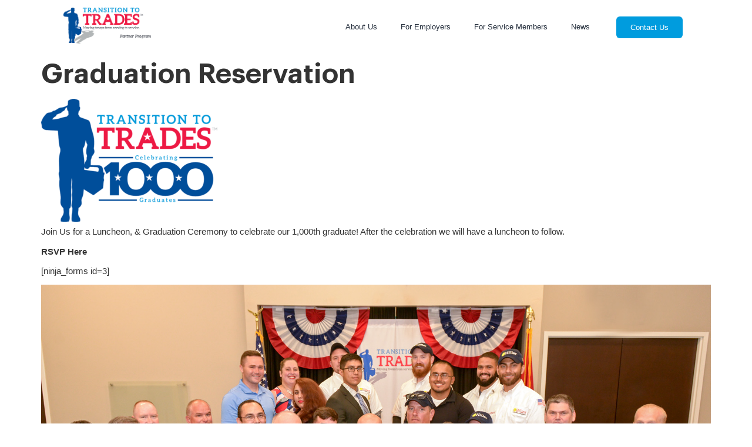

--- FILE ---
content_type: text/html; charset=UTF-8
request_url: https://www.transitiontotrades.com/rsvp/
body_size: 12788
content:
<!doctype html>
<html lang="en">
<head>
	<meta charset="UTF-8">
	<meta name="viewport" content="width=device-width, initial-scale=1">
	<link rel="profile" href="https://gmpg.org/xfn/11">
	<title>Graduation Reservation &#8211; Transition to Trades | Moving troops from serving to service.</title>
<meta name='robots' content='max-image-preview:large' />
	<style>img:is([sizes="auto" i], [sizes^="auto," i]) { contain-intrinsic-size: 3000px 1500px }</style>
	<link rel="alternate" type="application/rss+xml" title="Transition to Trades | Moving troops from serving to service. &raquo; Feed" href="https://www.transitiontotrades.com/feed/" />
<link rel="alternate" type="application/rss+xml" title="Transition to Trades | Moving troops from serving to service. &raquo; Comments Feed" href="https://www.transitiontotrades.com/comments/feed/" />
<script>
window._wpemojiSettings = {"baseUrl":"https:\/\/s.w.org\/images\/core\/emoji\/16.0.1\/72x72\/","ext":".png","svgUrl":"https:\/\/s.w.org\/images\/core\/emoji\/16.0.1\/svg\/","svgExt":".svg","source":{"concatemoji":"https:\/\/www.transitiontotrades.com\/wp-includes\/js\/wp-emoji-release.min.js?ver=6.8.3"}};
/*! This file is auto-generated */
!function(s,n){var o,i,e;function c(e){try{var t={supportTests:e,timestamp:(new Date).valueOf()};sessionStorage.setItem(o,JSON.stringify(t))}catch(e){}}function p(e,t,n){e.clearRect(0,0,e.canvas.width,e.canvas.height),e.fillText(t,0,0);var t=new Uint32Array(e.getImageData(0,0,e.canvas.width,e.canvas.height).data),a=(e.clearRect(0,0,e.canvas.width,e.canvas.height),e.fillText(n,0,0),new Uint32Array(e.getImageData(0,0,e.canvas.width,e.canvas.height).data));return t.every(function(e,t){return e===a[t]})}function u(e,t){e.clearRect(0,0,e.canvas.width,e.canvas.height),e.fillText(t,0,0);for(var n=e.getImageData(16,16,1,1),a=0;a<n.data.length;a++)if(0!==n.data[a])return!1;return!0}function f(e,t,n,a){switch(t){case"flag":return n(e,"\ud83c\udff3\ufe0f\u200d\u26a7\ufe0f","\ud83c\udff3\ufe0f\u200b\u26a7\ufe0f")?!1:!n(e,"\ud83c\udde8\ud83c\uddf6","\ud83c\udde8\u200b\ud83c\uddf6")&&!n(e,"\ud83c\udff4\udb40\udc67\udb40\udc62\udb40\udc65\udb40\udc6e\udb40\udc67\udb40\udc7f","\ud83c\udff4\u200b\udb40\udc67\u200b\udb40\udc62\u200b\udb40\udc65\u200b\udb40\udc6e\u200b\udb40\udc67\u200b\udb40\udc7f");case"emoji":return!a(e,"\ud83e\udedf")}return!1}function g(e,t,n,a){var r="undefined"!=typeof WorkerGlobalScope&&self instanceof WorkerGlobalScope?new OffscreenCanvas(300,150):s.createElement("canvas"),o=r.getContext("2d",{willReadFrequently:!0}),i=(o.textBaseline="top",o.font="600 32px Arial",{});return e.forEach(function(e){i[e]=t(o,e,n,a)}),i}function t(e){var t=s.createElement("script");t.src=e,t.defer=!0,s.head.appendChild(t)}"undefined"!=typeof Promise&&(o="wpEmojiSettingsSupports",i=["flag","emoji"],n.supports={everything:!0,everythingExceptFlag:!0},e=new Promise(function(e){s.addEventListener("DOMContentLoaded",e,{once:!0})}),new Promise(function(t){var n=function(){try{var e=JSON.parse(sessionStorage.getItem(o));if("object"==typeof e&&"number"==typeof e.timestamp&&(new Date).valueOf()<e.timestamp+604800&&"object"==typeof e.supportTests)return e.supportTests}catch(e){}return null}();if(!n){if("undefined"!=typeof Worker&&"undefined"!=typeof OffscreenCanvas&&"undefined"!=typeof URL&&URL.createObjectURL&&"undefined"!=typeof Blob)try{var e="postMessage("+g.toString()+"("+[JSON.stringify(i),f.toString(),p.toString(),u.toString()].join(",")+"));",a=new Blob([e],{type:"text/javascript"}),r=new Worker(URL.createObjectURL(a),{name:"wpTestEmojiSupports"});return void(r.onmessage=function(e){c(n=e.data),r.terminate(),t(n)})}catch(e){}c(n=g(i,f,p,u))}t(n)}).then(function(e){for(var t in e)n.supports[t]=e[t],n.supports.everything=n.supports.everything&&n.supports[t],"flag"!==t&&(n.supports.everythingExceptFlag=n.supports.everythingExceptFlag&&n.supports[t]);n.supports.everythingExceptFlag=n.supports.everythingExceptFlag&&!n.supports.flag,n.DOMReady=!1,n.readyCallback=function(){n.DOMReady=!0}}).then(function(){return e}).then(function(){var e;n.supports.everything||(n.readyCallback(),(e=n.source||{}).concatemoji?t(e.concatemoji):e.wpemoji&&e.twemoji&&(t(e.twemoji),t(e.wpemoji)))}))}((window,document),window._wpemojiSettings);
</script>
<style id='wp-emoji-styles-inline-css'>

	img.wp-smiley, img.emoji {
		display: inline !important;
		border: none !important;
		box-shadow: none !important;
		height: 1em !important;
		width: 1em !important;
		margin: 0 0.07em !important;
		vertical-align: -0.1em !important;
		background: none !important;
		padding: 0 !important;
	}
</style>
<link rel='stylesheet' id='wp-block-library-css' href='https://www.transitiontotrades.com/wp-includes/css/dist/block-library/style.min.css?ver=6.8.3' media='all' />
<style id='pdfemb-pdf-embedder-viewer-style-inline-css'>
.wp-block-pdfemb-pdf-embedder-viewer{max-width:none}

</style>
<style id='global-styles-inline-css'>
:root{--wp--preset--aspect-ratio--square: 1;--wp--preset--aspect-ratio--4-3: 4/3;--wp--preset--aspect-ratio--3-4: 3/4;--wp--preset--aspect-ratio--3-2: 3/2;--wp--preset--aspect-ratio--2-3: 2/3;--wp--preset--aspect-ratio--16-9: 16/9;--wp--preset--aspect-ratio--9-16: 9/16;--wp--preset--color--black: #000000;--wp--preset--color--cyan-bluish-gray: #abb8c3;--wp--preset--color--white: #ffffff;--wp--preset--color--pale-pink: #f78da7;--wp--preset--color--vivid-red: #cf2e2e;--wp--preset--color--luminous-vivid-orange: #ff6900;--wp--preset--color--luminous-vivid-amber: #fcb900;--wp--preset--color--light-green-cyan: #7bdcb5;--wp--preset--color--vivid-green-cyan: #00d084;--wp--preset--color--pale-cyan-blue: #8ed1fc;--wp--preset--color--vivid-cyan-blue: #0693e3;--wp--preset--color--vivid-purple: #9b51e0;--wp--preset--gradient--vivid-cyan-blue-to-vivid-purple: linear-gradient(135deg,rgba(6,147,227,1) 0%,rgb(155,81,224) 100%);--wp--preset--gradient--light-green-cyan-to-vivid-green-cyan: linear-gradient(135deg,rgb(122,220,180) 0%,rgb(0,208,130) 100%);--wp--preset--gradient--luminous-vivid-amber-to-luminous-vivid-orange: linear-gradient(135deg,rgba(252,185,0,1) 0%,rgba(255,105,0,1) 100%);--wp--preset--gradient--luminous-vivid-orange-to-vivid-red: linear-gradient(135deg,rgba(255,105,0,1) 0%,rgb(207,46,46) 100%);--wp--preset--gradient--very-light-gray-to-cyan-bluish-gray: linear-gradient(135deg,rgb(238,238,238) 0%,rgb(169,184,195) 100%);--wp--preset--gradient--cool-to-warm-spectrum: linear-gradient(135deg,rgb(74,234,220) 0%,rgb(151,120,209) 20%,rgb(207,42,186) 40%,rgb(238,44,130) 60%,rgb(251,105,98) 80%,rgb(254,248,76) 100%);--wp--preset--gradient--blush-light-purple: linear-gradient(135deg,rgb(255,206,236) 0%,rgb(152,150,240) 100%);--wp--preset--gradient--blush-bordeaux: linear-gradient(135deg,rgb(254,205,165) 0%,rgb(254,45,45) 50%,rgb(107,0,62) 100%);--wp--preset--gradient--luminous-dusk: linear-gradient(135deg,rgb(255,203,112) 0%,rgb(199,81,192) 50%,rgb(65,88,208) 100%);--wp--preset--gradient--pale-ocean: linear-gradient(135deg,rgb(255,245,203) 0%,rgb(182,227,212) 50%,rgb(51,167,181) 100%);--wp--preset--gradient--electric-grass: linear-gradient(135deg,rgb(202,248,128) 0%,rgb(113,206,126) 100%);--wp--preset--gradient--midnight: linear-gradient(135deg,rgb(2,3,129) 0%,rgb(40,116,252) 100%);--wp--preset--font-size--small: 13px;--wp--preset--font-size--medium: 20px;--wp--preset--font-size--large: 36px;--wp--preset--font-size--x-large: 42px;--wp--preset--spacing--20: 0.44rem;--wp--preset--spacing--30: 0.67rem;--wp--preset--spacing--40: 1rem;--wp--preset--spacing--50: 1.5rem;--wp--preset--spacing--60: 2.25rem;--wp--preset--spacing--70: 3.38rem;--wp--preset--spacing--80: 5.06rem;--wp--preset--shadow--natural: 6px 6px 9px rgba(0, 0, 0, 0.2);--wp--preset--shadow--deep: 12px 12px 50px rgba(0, 0, 0, 0.4);--wp--preset--shadow--sharp: 6px 6px 0px rgba(0, 0, 0, 0.2);--wp--preset--shadow--outlined: 6px 6px 0px -3px rgba(255, 255, 255, 1), 6px 6px rgba(0, 0, 0, 1);--wp--preset--shadow--crisp: 6px 6px 0px rgba(0, 0, 0, 1);}:root { --wp--style--global--content-size: 800px;--wp--style--global--wide-size: 1200px; }:where(body) { margin: 0; }.wp-site-blocks > .alignleft { float: left; margin-right: 2em; }.wp-site-blocks > .alignright { float: right; margin-left: 2em; }.wp-site-blocks > .aligncenter { justify-content: center; margin-left: auto; margin-right: auto; }:where(.wp-site-blocks) > * { margin-block-start: 24px; margin-block-end: 0; }:where(.wp-site-blocks) > :first-child { margin-block-start: 0; }:where(.wp-site-blocks) > :last-child { margin-block-end: 0; }:root { --wp--style--block-gap: 24px; }:root :where(.is-layout-flow) > :first-child{margin-block-start: 0;}:root :where(.is-layout-flow) > :last-child{margin-block-end: 0;}:root :where(.is-layout-flow) > *{margin-block-start: 24px;margin-block-end: 0;}:root :where(.is-layout-constrained) > :first-child{margin-block-start: 0;}:root :where(.is-layout-constrained) > :last-child{margin-block-end: 0;}:root :where(.is-layout-constrained) > *{margin-block-start: 24px;margin-block-end: 0;}:root :where(.is-layout-flex){gap: 24px;}:root :where(.is-layout-grid){gap: 24px;}.is-layout-flow > .alignleft{float: left;margin-inline-start: 0;margin-inline-end: 2em;}.is-layout-flow > .alignright{float: right;margin-inline-start: 2em;margin-inline-end: 0;}.is-layout-flow > .aligncenter{margin-left: auto !important;margin-right: auto !important;}.is-layout-constrained > .alignleft{float: left;margin-inline-start: 0;margin-inline-end: 2em;}.is-layout-constrained > .alignright{float: right;margin-inline-start: 2em;margin-inline-end: 0;}.is-layout-constrained > .aligncenter{margin-left: auto !important;margin-right: auto !important;}.is-layout-constrained > :where(:not(.alignleft):not(.alignright):not(.alignfull)){max-width: var(--wp--style--global--content-size);margin-left: auto !important;margin-right: auto !important;}.is-layout-constrained > .alignwide{max-width: var(--wp--style--global--wide-size);}body .is-layout-flex{display: flex;}.is-layout-flex{flex-wrap: wrap;align-items: center;}.is-layout-flex > :is(*, div){margin: 0;}body .is-layout-grid{display: grid;}.is-layout-grid > :is(*, div){margin: 0;}body{padding-top: 0px;padding-right: 0px;padding-bottom: 0px;padding-left: 0px;}a:where(:not(.wp-element-button)){text-decoration: underline;}:root :where(.wp-element-button, .wp-block-button__link){background-color: #32373c;border-width: 0;color: #fff;font-family: inherit;font-size: inherit;line-height: inherit;padding: calc(0.667em + 2px) calc(1.333em + 2px);text-decoration: none;}.has-black-color{color: var(--wp--preset--color--black) !important;}.has-cyan-bluish-gray-color{color: var(--wp--preset--color--cyan-bluish-gray) !important;}.has-white-color{color: var(--wp--preset--color--white) !important;}.has-pale-pink-color{color: var(--wp--preset--color--pale-pink) !important;}.has-vivid-red-color{color: var(--wp--preset--color--vivid-red) !important;}.has-luminous-vivid-orange-color{color: var(--wp--preset--color--luminous-vivid-orange) !important;}.has-luminous-vivid-amber-color{color: var(--wp--preset--color--luminous-vivid-amber) !important;}.has-light-green-cyan-color{color: var(--wp--preset--color--light-green-cyan) !important;}.has-vivid-green-cyan-color{color: var(--wp--preset--color--vivid-green-cyan) !important;}.has-pale-cyan-blue-color{color: var(--wp--preset--color--pale-cyan-blue) !important;}.has-vivid-cyan-blue-color{color: var(--wp--preset--color--vivid-cyan-blue) !important;}.has-vivid-purple-color{color: var(--wp--preset--color--vivid-purple) !important;}.has-black-background-color{background-color: var(--wp--preset--color--black) !important;}.has-cyan-bluish-gray-background-color{background-color: var(--wp--preset--color--cyan-bluish-gray) !important;}.has-white-background-color{background-color: var(--wp--preset--color--white) !important;}.has-pale-pink-background-color{background-color: var(--wp--preset--color--pale-pink) !important;}.has-vivid-red-background-color{background-color: var(--wp--preset--color--vivid-red) !important;}.has-luminous-vivid-orange-background-color{background-color: var(--wp--preset--color--luminous-vivid-orange) !important;}.has-luminous-vivid-amber-background-color{background-color: var(--wp--preset--color--luminous-vivid-amber) !important;}.has-light-green-cyan-background-color{background-color: var(--wp--preset--color--light-green-cyan) !important;}.has-vivid-green-cyan-background-color{background-color: var(--wp--preset--color--vivid-green-cyan) !important;}.has-pale-cyan-blue-background-color{background-color: var(--wp--preset--color--pale-cyan-blue) !important;}.has-vivid-cyan-blue-background-color{background-color: var(--wp--preset--color--vivid-cyan-blue) !important;}.has-vivid-purple-background-color{background-color: var(--wp--preset--color--vivid-purple) !important;}.has-black-border-color{border-color: var(--wp--preset--color--black) !important;}.has-cyan-bluish-gray-border-color{border-color: var(--wp--preset--color--cyan-bluish-gray) !important;}.has-white-border-color{border-color: var(--wp--preset--color--white) !important;}.has-pale-pink-border-color{border-color: var(--wp--preset--color--pale-pink) !important;}.has-vivid-red-border-color{border-color: var(--wp--preset--color--vivid-red) !important;}.has-luminous-vivid-orange-border-color{border-color: var(--wp--preset--color--luminous-vivid-orange) !important;}.has-luminous-vivid-amber-border-color{border-color: var(--wp--preset--color--luminous-vivid-amber) !important;}.has-light-green-cyan-border-color{border-color: var(--wp--preset--color--light-green-cyan) !important;}.has-vivid-green-cyan-border-color{border-color: var(--wp--preset--color--vivid-green-cyan) !important;}.has-pale-cyan-blue-border-color{border-color: var(--wp--preset--color--pale-cyan-blue) !important;}.has-vivid-cyan-blue-border-color{border-color: var(--wp--preset--color--vivid-cyan-blue) !important;}.has-vivid-purple-border-color{border-color: var(--wp--preset--color--vivid-purple) !important;}.has-vivid-cyan-blue-to-vivid-purple-gradient-background{background: var(--wp--preset--gradient--vivid-cyan-blue-to-vivid-purple) !important;}.has-light-green-cyan-to-vivid-green-cyan-gradient-background{background: var(--wp--preset--gradient--light-green-cyan-to-vivid-green-cyan) !important;}.has-luminous-vivid-amber-to-luminous-vivid-orange-gradient-background{background: var(--wp--preset--gradient--luminous-vivid-amber-to-luminous-vivid-orange) !important;}.has-luminous-vivid-orange-to-vivid-red-gradient-background{background: var(--wp--preset--gradient--luminous-vivid-orange-to-vivid-red) !important;}.has-very-light-gray-to-cyan-bluish-gray-gradient-background{background: var(--wp--preset--gradient--very-light-gray-to-cyan-bluish-gray) !important;}.has-cool-to-warm-spectrum-gradient-background{background: var(--wp--preset--gradient--cool-to-warm-spectrum) !important;}.has-blush-light-purple-gradient-background{background: var(--wp--preset--gradient--blush-light-purple) !important;}.has-blush-bordeaux-gradient-background{background: var(--wp--preset--gradient--blush-bordeaux) !important;}.has-luminous-dusk-gradient-background{background: var(--wp--preset--gradient--luminous-dusk) !important;}.has-pale-ocean-gradient-background{background: var(--wp--preset--gradient--pale-ocean) !important;}.has-electric-grass-gradient-background{background: var(--wp--preset--gradient--electric-grass) !important;}.has-midnight-gradient-background{background: var(--wp--preset--gradient--midnight) !important;}.has-small-font-size{font-size: var(--wp--preset--font-size--small) !important;}.has-medium-font-size{font-size: var(--wp--preset--font-size--medium) !important;}.has-large-font-size{font-size: var(--wp--preset--font-size--large) !important;}.has-x-large-font-size{font-size: var(--wp--preset--font-size--x-large) !important;}
:root :where(.wp-block-pullquote){font-size: 1.5em;line-height: 1.6;}
</style>
<link rel='stylesheet' id='hello-elementor-css' href='https://www.transitiontotrades.com/wp-content/themes/hello-elementor/style.min.css?ver=3.3.0' media='all' />
<link rel='stylesheet' id='hello-elementor-theme-style-css' href='https://www.transitiontotrades.com/wp-content/themes/hello-elementor/theme.min.css?ver=3.3.0' media='all' />
<link rel='stylesheet' id='hello-elementor-header-footer-css' href='https://www.transitiontotrades.com/wp-content/themes/hello-elementor/header-footer.min.css?ver=3.3.0' media='all' />
<link rel='stylesheet' id='elementor-frontend-css' href='https://www.transitiontotrades.com/wp-content/plugins/elementor/assets/css/frontend.min.css?ver=3.34.2' media='all' />
<link rel='stylesheet' id='elementor-post-2268-css' href='https://www.transitiontotrades.com/wp-content/uploads/elementor/css/post-2268.css?ver=1768980211' media='all' />
<link rel='stylesheet' id='widget-image-css' href='https://www.transitiontotrades.com/wp-content/plugins/elementor/assets/css/widget-image.min.css?ver=3.34.2' media='all' />
<link rel='stylesheet' id='widget-nav-menu-css' href='https://www.transitiontotrades.com/wp-content/plugins/elementor-pro/assets/css/widget-nav-menu.min.css?ver=3.28.1' media='all' />
<link rel='stylesheet' id='widget-heading-css' href='https://www.transitiontotrades.com/wp-content/plugins/elementor/assets/css/widget-heading.min.css?ver=3.34.2' media='all' />
<link rel='stylesheet' id='widget-social-icons-css' href='https://www.transitiontotrades.com/wp-content/plugins/elementor/assets/css/widget-social-icons.min.css?ver=3.34.2' media='all' />
<link rel='stylesheet' id='e-apple-webkit-css' href='https://www.transitiontotrades.com/wp-content/plugins/elementor/assets/css/conditionals/apple-webkit.min.css?ver=3.34.2' media='all' />
<link rel='stylesheet' id='elementor-post-2273-css' href='https://www.transitiontotrades.com/wp-content/uploads/elementor/css/post-2273.css?ver=1768980212' media='all' />
<link rel='stylesheet' id='elementor-post-2625-css' href='https://www.transitiontotrades.com/wp-content/uploads/elementor/css/post-2625.css?ver=1768980212' media='all' />
<link rel='stylesheet' id='elementor-gf-local-roboto-css' href='https://www.transitiontotrades.com/wp-content/uploads/elementor/google-fonts/css/roboto.css?ver=1743057962' media='all' />
<script src="https://www.transitiontotrades.com/wp-includes/js/jquery/jquery.min.js?ver=3.7.1" id="jquery-core-js"></script>
<script src="https://www.transitiontotrades.com/wp-includes/js/jquery/jquery-migrate.min.js?ver=3.4.1" id="jquery-migrate-js"></script>
<link rel="https://api.w.org/" href="https://www.transitiontotrades.com/wp-json/" /><link rel="alternate" title="JSON" type="application/json" href="https://www.transitiontotrades.com/wp-json/wp/v2/pages/2171" /><link rel="EditURI" type="application/rsd+xml" title="RSD" href="https://www.transitiontotrades.com/xmlrpc.php?rsd" />
<meta name="generator" content="WordPress 6.8.3" />
<link rel="canonical" href="https://www.transitiontotrades.com/rsvp/" />
<link rel='shortlink' href='https://www.transitiontotrades.com/?p=2171' />
<link rel="alternate" title="oEmbed (JSON)" type="application/json+oembed" href="https://www.transitiontotrades.com/wp-json/oembed/1.0/embed?url=https%3A%2F%2Fwww.transitiontotrades.com%2Frsvp%2F" />
<link rel="alternate" title="oEmbed (XML)" type="text/xml+oembed" href="https://www.transitiontotrades.com/wp-json/oembed/1.0/embed?url=https%3A%2F%2Fwww.transitiontotrades.com%2Frsvp%2F&#038;format=xml" />
<meta name="generator" content="Elementor 3.34.2; features: e_font_icon_svg, additional_custom_breakpoints; settings: css_print_method-external, google_font-enabled, font_display-swap">
<script>
document.addEventListener('DOMContentLoaded', function () {
 element.addEventListener('wheel', function(e) {
  e.preventDefault(); // Now this will work
}, { passive: false });
});
	
document.addEventListener("DOMContentLoaded", () => {
    document.querySelectorAll(".content-button").forEach(button => {
        button.addEventListener("click", (e) => {
            e.preventDefault(); // Prevent default behavior (e.g. anchor jump or form submit)

            const parentElement = button.closest(".read-more-wrap");
            if (parentElement) {
                const contentRead = parentElement.querySelector(".read-wrap");
                if (contentRead) {
                    contentRead.classList.toggle("active");
                }
            }
        });
    });
});
	
	jQuery(document).ready(function($) {
    $('.elementor-pagination .prev').html('<svg width="20" height="20" viewBox="0 0 20 20" fill="none" xmlns="http://www.w3.org/2000/svg"><g clip-path="url(#clip0_1005_1874)"><path d="M6.52366 10.8331L10.9937 15.3031L9.81533 16.4814L3.33366 9.99978L9.81533 3.51811L10.9937 4.69644L6.52366 9.16644L16.667 9.16645L16.667 10.8331L6.52366 10.8331Z" fill="white"/></g><defs><clipPath id="clip0_1005_1874"><rect width="20" height="20" fill="white"/></clipPath></defs></svg>');
    $('.elementor-pagination .next').html('<svg width="20" height="20" viewBox="0 0 20 20" fill="none" xmlns="http://www.w3.org/2000/svg"><path d="M13.4773 9.16689L9.00732 4.69689L10.1857 3.51855L16.6673 10.0002L10.1857 16.4819L9.00732 15.3036L13.4773 10.8336H3.33398V9.16689H13.4773Z" fill="white"/></svg>');
});
	
jQuery(document).ready(function($) {
    // Target "Prev" button
    $('.elementor-post-navigation__link__prev').each(function() {
        $(this).prepend('<svg width="20" height="20" viewBox="0 0 20 20" fill="none" xmlns="http://www.w3.org/2000/svg"><g clip-path="url(#clip0_1005_1874)"><path d="M6.52366 10.8331L10.9937 15.3031L9.81533 16.4814L3.33366 9.99978L9.81533 3.51811L10.9937 4.69644L6.52366 9.16644L16.667 9.16645L16.667 10.8331L6.52366 10.8331Z" fill="white"/></g><defs><clipPath id="clip0_1005_1874"><rect width="20" height="20" fill="white"/></clipPath></defs></svg>'); // Before text
    });

    // Target "Next" button
    $('.elementor-post-navigation__link__next').each(function() {
        $(this).append('<svg width="20" height="20" viewBox="0 0 20 20" fill="none" xmlns="http://www.w3.org/2000/svg"><path d="M13.4773 9.16689L9.00732 4.69689L10.1857 3.51855L16.6673 10.0002L10.1857 16.4819L9.00732 15.3036L13.4773 10.8336H3.33398V9.16689H13.4773Z" fill="white"/></svg>'); // After text
    });
});	
	
	

</script>
<style>
	html, body {
    font-size: 1.04vw;
}
html {
    scroll-behavior: auto !important;
}
	.wpforms-field input::placeholder , .wpforms-field textarea::placeholder  {
	 color: rgba(229, 231, 235, 1); 
  font-size:0.9rem;
}
.disable {
    display: none;
}
.wpforms-field {
    position: relative !important;
}

/* Label styling */
.wpforms-field-label {
    position: absolute !important;
    top: 2px;
    left: 18px;
    background: white !important;
    padding: 0 5px !important;
}

/* Input focus or not empty moves label up */
.wpforms-field input:focus + .wpforms-field-label,
.wpforms-field input:not(:placeholder-shown) + .wpforms-field-label {
    top: -10px !important;
    left: 10px !important;
    font-size: 12px !important;
    color: #333 !importan;
}

/* Add placeholder for detection */
.wpforms-field textarea {
	padding: 15px 22px 12px !important;
	    border-radius: 6px !important;
}

.wpforms-field input {
    padding: 15px 22px 12px !important;
    border: 1px solid #ccc !important;
    width: 100% !important;
	    border-radius: 6px !important;
	height: 50px !important;
}
	
	
#wpforms-form-2223 label, #wpforms-form-2223 p {
    font-size: 0.75rem !important;
    font-family: "Helvetica";
	    font-weight: 400;
}
	#wpforms-form-2223 input {
    width: 100%;
    max-width: 100%;
}
.article span.post-navigation__arrow-wrapper {
    display: none;
}
	button#wpforms-submit-2223 {
    background-color: #009CDE;
    font-family: "Helvetica", Sans-serif;
    font-size: 1rem;
    font-weight: 500;
    border-radius: 6px !important;
    width: 100%;
    border: 1px solid #009CDE;
    color: #fff;
}
	.article .elementor-post-navigation .elementor-post-navigation__next a, .article .elementor-post-navigation .elementor-post-navigation__prev a {
    justify-content: center;
}
	.article span.elementor-post-navigation__link__next, .article .elementor-post-navigation__link__prev {
    display: contents !important;
}
	.elementor-post-navigation__prev, .elementor-post-navigation__next {
    margin-right: 1rem;
    border-radius: 6px;
}
	.elementor-post-navigation__prev a {
    padding: 0.5rem 2rem;
}
	.elementor-post-navigation__next a{
    padding: 0.5rem;
}
	.breadcrumb-list ul li a span{
    color: rgba(31, 41, 55, 1) !important;
    font-weight: 400;
}
.elementor-post-navigation__prev.elementor-post-navigation__link {
    background: rgba(17, 24, 39, 1);
    color: #fff;
}
	.elementor-post-navigation__next.elementor-post-navigation__link {
    background: rgba(0, 156, 222, 1);
}
	a.page-numbers {
    background: #F0F5FC;
    padding: 0.6rem 1rem 0.6rem 1rem;
    border-radius: 100%;
}
	a.page-numbers:hover, .page-numbers.prev:hover, .page-numbers.next:hover {
    background: #009CDE !important;
    color: #fff !important;
}
	.page-numbers.prev, .page-numbers.next {
    background: rgba(229, 231, 235, 1) !important;
    padding: 0.7rem 0.8rem 0.7rem 0.8rem;
    border-radius: 100%;
}
	span.page-numbers.current {
    background: #009CDE;
    padding: 0.6rem 1rem 0.6rem 1rem;
    border-radius: 100%;
}
	.content-read {
    height: 7rem;
    overflow: hidden;
}
.read-more-wrap .active .content-read {
    height: auto;
    overflow: visible;
}
.service-ul ul li {
    margin: 1rem 0;
}
.service-ul ul {
    list-style: disc;
}
.footer-nav nav {
    background: transparent;
}
.header-menu nav {
    background: transparent;
}
.post-title-limit h5 {
 display: -webkit-box;
    -webkit-line-clamp: 2; 
    -webkit-box-orient: vertical;
    overflow: hidden;
	}
.text-bold-blue strong {
    color: rgba(0, 78, 154, 1);
}

@media only screen and (max-width: 1024px) {
  html,body {
      font-size:16px
	}
	p {
        font-size: 18px;
    }
	.header-menu nav.elementor-nav-menu--dropdown.elementor-nav-menu__container {
    width: 100%;
    max-width: 400px;
}
}
	</style>
			<style>
				.e-con.e-parent:nth-of-type(n+4):not(.e-lazyloaded):not(.e-no-lazyload),
				.e-con.e-parent:nth-of-type(n+4):not(.e-lazyloaded):not(.e-no-lazyload) * {
					background-image: none !important;
				}
				@media screen and (max-height: 1024px) {
					.e-con.e-parent:nth-of-type(n+3):not(.e-lazyloaded):not(.e-no-lazyload),
					.e-con.e-parent:nth-of-type(n+3):not(.e-lazyloaded):not(.e-no-lazyload) * {
						background-image: none !important;
					}
				}
				@media screen and (max-height: 640px) {
					.e-con.e-parent:nth-of-type(n+2):not(.e-lazyloaded):not(.e-no-lazyload),
					.e-con.e-parent:nth-of-type(n+2):not(.e-lazyloaded):not(.e-no-lazyload) * {
						background-image: none !important;
					}
				}
			</style>
			<link rel="icon" href="https://www.transitiontotrades.com/wp-content/uploads/2018/10/cropped-TtT_Favicon-32x32.png" sizes="32x32" />
<link rel="icon" href="https://www.transitiontotrades.com/wp-content/uploads/2018/10/cropped-TtT_Favicon-192x192.png" sizes="192x192" />
<link rel="apple-touch-icon" href="https://www.transitiontotrades.com/wp-content/uploads/2018/10/cropped-TtT_Favicon-180x180.png" />
<meta name="msapplication-TileImage" content="https://www.transitiontotrades.com/wp-content/uploads/2018/10/cropped-TtT_Favicon-270x270.png" />
</head>
<body class="wp-singular page-template-default page page-id-2171 wp-embed-responsive wp-theme-hello-elementor theme-default elementor-default elementor-kit-2268">


<a class="skip-link screen-reader-text" href="#content">Skip to content</a>

		<div data-elementor-type="header" data-elementor-id="2273" class="elementor elementor-2273 elementor-location-header" data-elementor-post-type="elementor_library">
			<div class="elementor-element elementor-element-106d8b9 elementor-hidden-desktop elementor-hidden-tablet elementor-hidden-mobile e-flex e-con-boxed e-con e-parent" data-id="106d8b9" data-element_type="container">
					<div class="e-con-inner">
		<div class="elementor-element elementor-element-a35e894 e-con-full e-flex e-con e-child" data-id="a35e894" data-element_type="container">
				<div class="elementor-element elementor-element-ff746d2 elementor-widget elementor-widget-image" data-id="ff746d2" data-element_type="widget" data-widget_type="image.default">
				<div class="elementor-widget-container">
															<img width="143" height="58" src="https://www.transitiontotrades.com/wp-content/uploads/2025/03/Rectangle-1.png" class="attachment-large size-large wp-image-2565" alt="" />															</div>
				</div>
				</div>
		<div class="elementor-element elementor-element-ff286d5 e-con-full e-flex e-con e-child" data-id="ff286d5" data-element_type="container">
				<div class="elementor-element elementor-element-d0f6b2a elementor-nav-menu__align-end elementor-nav-menu--dropdown-tablet elementor-nav-menu__text-align-aside elementor-nav-menu--toggle elementor-nav-menu--burger elementor-widget elementor-widget-nav-menu" data-id="d0f6b2a" data-element_type="widget" data-settings="{&quot;layout&quot;:&quot;horizontal&quot;,&quot;submenu_icon&quot;:{&quot;value&quot;:&quot;&lt;svg class=\&quot;e-font-icon-svg e-fas-caret-down\&quot; viewBox=\&quot;0 0 320 512\&quot; xmlns=\&quot;http:\/\/www.w3.org\/2000\/svg\&quot;&gt;&lt;path d=\&quot;M31.3 192h257.3c17.8 0 26.7 21.5 14.1 34.1L174.1 354.8c-7.8 7.8-20.5 7.8-28.3 0L17.2 226.1C4.6 213.5 13.5 192 31.3 192z\&quot;&gt;&lt;\/path&gt;&lt;\/svg&gt;&quot;,&quot;library&quot;:&quot;fa-solid&quot;},&quot;toggle&quot;:&quot;burger&quot;}" data-widget_type="nav-menu.default">
				<div class="elementor-widget-container">
								<nav aria-label="Menu" class="elementor-nav-menu--main elementor-nav-menu__container elementor-nav-menu--layout-horizontal e--pointer-underline e--animation-fade">
				<ul id="menu-1-d0f6b2a" class="elementor-nav-menu"><li class="menu-item menu-item-type-post_type menu-item-object-page menu-item-2280"><a href="https://www.transitiontotrades.com/about/" class="elementor-item">About Us</a></li>
<li class="menu-item menu-item-type-post_type menu-item-object-page menu-item-3167"><a href="https://www.transitiontotrades.com/for-employers-new/" class="elementor-item">For Employers</a></li>
<li class="menu-item menu-item-type-post_type menu-item-object-page menu-item-2277"><a href="https://www.transitiontotrades.com/for-soldiers/" class="elementor-item">For Service Members</a></li>
<li class="menu-item menu-item-type-post_type menu-item-object-page menu-item-3404"><a href="https://www.transitiontotrades.com/news/" class="elementor-item">News</a></li>
</ul>			</nav>
					<div class="elementor-menu-toggle" role="button" tabindex="0" aria-label="Menu Toggle" aria-expanded="false">
			<svg aria-hidden="true" role="presentation" class="elementor-menu-toggle__icon--open e-font-icon-svg e-eicon-menu-bar" viewBox="0 0 1000 1000" xmlns="http://www.w3.org/2000/svg"><path d="M104 333H896C929 333 958 304 958 271S929 208 896 208H104C71 208 42 237 42 271S71 333 104 333ZM104 583H896C929 583 958 554 958 521S929 458 896 458H104C71 458 42 487 42 521S71 583 104 583ZM104 833H896C929 833 958 804 958 771S929 708 896 708H104C71 708 42 737 42 771S71 833 104 833Z"></path></svg><svg aria-hidden="true" role="presentation" class="elementor-menu-toggle__icon--close e-font-icon-svg e-eicon-close" viewBox="0 0 1000 1000" xmlns="http://www.w3.org/2000/svg"><path d="M742 167L500 408 258 167C246 154 233 150 217 150 196 150 179 158 167 167 154 179 150 196 150 212 150 229 154 242 171 254L408 500 167 742C138 771 138 800 167 829 196 858 225 858 254 829L496 587 738 829C750 842 767 846 783 846 800 846 817 842 829 829 842 817 846 804 846 783 846 767 842 750 829 737L588 500 833 258C863 229 863 200 833 171 804 137 775 137 742 167Z"></path></svg>		</div>
					<nav class="elementor-nav-menu--dropdown elementor-nav-menu__container" aria-hidden="true">
				<ul id="menu-2-d0f6b2a" class="elementor-nav-menu"><li class="menu-item menu-item-type-post_type menu-item-object-page menu-item-2280"><a href="https://www.transitiontotrades.com/about/" class="elementor-item" tabindex="-1">About Us</a></li>
<li class="menu-item menu-item-type-post_type menu-item-object-page menu-item-3167"><a href="https://www.transitiontotrades.com/for-employers-new/" class="elementor-item" tabindex="-1">For Employers</a></li>
<li class="menu-item menu-item-type-post_type menu-item-object-page menu-item-2277"><a href="https://www.transitiontotrades.com/for-soldiers/" class="elementor-item" tabindex="-1">For Service Members</a></li>
<li class="menu-item menu-item-type-post_type menu-item-object-page menu-item-3404"><a href="https://www.transitiontotrades.com/news/" class="elementor-item" tabindex="-1">News</a></li>
</ul>			</nav>
						</div>
				</div>
				</div>
		<div class="elementor-element elementor-element-9d993a0 e-con-full e-flex e-con e-child" data-id="9d993a0" data-element_type="container">
				<div class="elementor-element elementor-element-b827473 elementor-align-right elementor-widget elementor-widget-button" data-id="b827473" data-element_type="widget" data-widget_type="button.default">
				<div class="elementor-widget-container">
									<div class="elementor-button-wrapper">
					<a class="elementor-button elementor-button-link elementor-size-sm" href="#">
						<span class="elementor-button-content-wrapper">
									<span class="elementor-button-text">Contact Us</span>
					</span>
					</a>
				</div>
								</div>
				</div>
				</div>
					</div>
				</div>
		<div class="elementor-element elementor-element-4f22a820 e-flex e-con-boxed e-con e-parent" data-id="4f22a820" data-element_type="container" data-settings="{&quot;background_background&quot;:&quot;classic&quot;}">
					<div class="e-con-inner">
		<div class="elementor-element elementor-element-63a54d6 e-con-full e-flex e-con e-child" data-id="63a54d6" data-element_type="container">
				<div class="elementor-element elementor-element-5479c4f9 elementor-widget elementor-widget-image" data-id="5479c4f9" data-element_type="widget" data-widget_type="image.default">
				<div class="elementor-widget-container">
																<a href="https://www.transitiontotrades.com">
							<img fetchpriority="high" width="633" height="258" src="https://www.transitiontotrades.com/wp-content/uploads/2025/03/Rectangle-2.png" class="attachment-large size-large wp-image-2634" alt="" srcset="https://www.transitiontotrades.com/wp-content/uploads/2025/03/Rectangle-2.png 633w, https://www.transitiontotrades.com/wp-content/uploads/2025/03/Rectangle-2-300x122.png 300w" sizes="(max-width: 633px) 100vw, 633px" />								</a>
															</div>
				</div>
				</div>
		<div class="elementor-element elementor-element-17d3d7a9 e-con-full e-flex e-con e-child" data-id="17d3d7a9" data-element_type="container">
				<div class="elementor-element elementor-element-7c8f00cc elementor-nav-menu__align-end header-menu elementor-hidden-tablet elementor-hidden-mobile elementor-nav-menu--dropdown-tablet elementor-nav-menu__text-align-aside elementor-nav-menu--toggle elementor-nav-menu--burger elementor-widget elementor-widget-nav-menu" data-id="7c8f00cc" data-element_type="widget" data-settings="{&quot;layout&quot;:&quot;horizontal&quot;,&quot;submenu_icon&quot;:{&quot;value&quot;:&quot;&lt;svg class=\&quot;e-font-icon-svg e-fas-caret-down\&quot; viewBox=\&quot;0 0 320 512\&quot; xmlns=\&quot;http:\/\/www.w3.org\/2000\/svg\&quot;&gt;&lt;path d=\&quot;M31.3 192h257.3c17.8 0 26.7 21.5 14.1 34.1L174.1 354.8c-7.8 7.8-20.5 7.8-28.3 0L17.2 226.1C4.6 213.5 13.5 192 31.3 192z\&quot;&gt;&lt;\/path&gt;&lt;\/svg&gt;&quot;,&quot;library&quot;:&quot;fa-solid&quot;},&quot;toggle&quot;:&quot;burger&quot;}" data-widget_type="nav-menu.default">
				<div class="elementor-widget-container">
								<nav aria-label="Menu" class="elementor-nav-menu--main elementor-nav-menu__container elementor-nav-menu--layout-horizontal e--pointer-underline e--animation-fade">
				<ul id="menu-1-7c8f00cc" class="elementor-nav-menu"><li class="menu-item menu-item-type-post_type menu-item-object-page menu-item-2280"><a href="https://www.transitiontotrades.com/about/" class="elementor-item">About Us</a></li>
<li class="menu-item menu-item-type-post_type menu-item-object-page menu-item-3167"><a href="https://www.transitiontotrades.com/for-employers-new/" class="elementor-item">For Employers</a></li>
<li class="menu-item menu-item-type-post_type menu-item-object-page menu-item-2277"><a href="https://www.transitiontotrades.com/for-soldiers/" class="elementor-item">For Service Members</a></li>
<li class="menu-item menu-item-type-post_type menu-item-object-page menu-item-3404"><a href="https://www.transitiontotrades.com/news/" class="elementor-item">News</a></li>
</ul>			</nav>
					<div class="elementor-menu-toggle" role="button" tabindex="0" aria-label="Menu Toggle" aria-expanded="false">
			<svg aria-hidden="true" role="presentation" class="elementor-menu-toggle__icon--open e-font-icon-svg e-eicon-menu-bar" viewBox="0 0 1000 1000" xmlns="http://www.w3.org/2000/svg"><path d="M104 333H896C929 333 958 304 958 271S929 208 896 208H104C71 208 42 237 42 271S71 333 104 333ZM104 583H896C929 583 958 554 958 521S929 458 896 458H104C71 458 42 487 42 521S71 583 104 583ZM104 833H896C929 833 958 804 958 771S929 708 896 708H104C71 708 42 737 42 771S71 833 104 833Z"></path></svg><svg aria-hidden="true" role="presentation" class="elementor-menu-toggle__icon--close e-font-icon-svg e-eicon-close" viewBox="0 0 1000 1000" xmlns="http://www.w3.org/2000/svg"><path d="M742 167L500 408 258 167C246 154 233 150 217 150 196 150 179 158 167 167 154 179 150 196 150 212 150 229 154 242 171 254L408 500 167 742C138 771 138 800 167 829 196 858 225 858 254 829L496 587 738 829C750 842 767 846 783 846 800 846 817 842 829 829 842 817 846 804 846 783 846 767 842 750 829 737L588 500 833 258C863 229 863 200 833 171 804 137 775 137 742 167Z"></path></svg>		</div>
					<nav class="elementor-nav-menu--dropdown elementor-nav-menu__container" aria-hidden="true">
				<ul id="menu-2-7c8f00cc" class="elementor-nav-menu"><li class="menu-item menu-item-type-post_type menu-item-object-page menu-item-2280"><a href="https://www.transitiontotrades.com/about/" class="elementor-item" tabindex="-1">About Us</a></li>
<li class="menu-item menu-item-type-post_type menu-item-object-page menu-item-3167"><a href="https://www.transitiontotrades.com/for-employers-new/" class="elementor-item" tabindex="-1">For Employers</a></li>
<li class="menu-item menu-item-type-post_type menu-item-object-page menu-item-2277"><a href="https://www.transitiontotrades.com/for-soldiers/" class="elementor-item" tabindex="-1">For Service Members</a></li>
<li class="menu-item menu-item-type-post_type menu-item-object-page menu-item-3404"><a href="https://www.transitiontotrades.com/news/" class="elementor-item" tabindex="-1">News</a></li>
</ul>			</nav>
						</div>
				</div>
				<div class="elementor-element elementor-element-583c5e09 elementor-align-right elementor-hidden-desktop elementor-widget elementor-widget-button" data-id="583c5e09" data-element_type="widget" data-widget_type="button.default">
				<div class="elementor-widget-container">
									<div class="elementor-button-wrapper">
					<a class="elementor-button elementor-button-link elementor-size-sm" href="/contact/">
						<span class="elementor-button-content-wrapper">
									<span class="elementor-button-text">Contact Us</span>
					</span>
					</a>
				</div>
								</div>
				</div>
				</div>
		<div class="elementor-element elementor-element-3ed9352 e-con-full e-flex e-con e-child" data-id="3ed9352" data-element_type="container">
				<div class="elementor-element elementor-element-43d30e87 elementor-align-right elementor-hidden-tablet elementor-hidden-mobile elementor-widget elementor-widget-button" data-id="43d30e87" data-element_type="widget" data-widget_type="button.default">
				<div class="elementor-widget-container">
									<div class="elementor-button-wrapper">
					<a class="elementor-button elementor-button-link elementor-size-sm" href="/contact/">
						<span class="elementor-button-content-wrapper">
									<span class="elementor-button-text">Contact Us</span>
					</span>
					</a>
				</div>
								</div>
				</div>
				<div class="elementor-element elementor-element-190fb4a elementor-nav-menu__align-justify header-menu elementor-nav-menu--stretch elementor-hidden-desktop elementor-widget-mobile__width-inherit elementor-nav-menu--dropdown-mobile elementor-nav-menu__text-align-aside elementor-nav-menu--toggle elementor-nav-menu--burger elementor-widget elementor-widget-nav-menu" data-id="190fb4a" data-element_type="widget" data-settings="{&quot;full_width&quot;:&quot;stretch&quot;,&quot;layout&quot;:&quot;horizontal&quot;,&quot;submenu_icon&quot;:{&quot;value&quot;:&quot;&lt;svg class=\&quot;e-font-icon-svg e-fas-caret-down\&quot; viewBox=\&quot;0 0 320 512\&quot; xmlns=\&quot;http:\/\/www.w3.org\/2000\/svg\&quot;&gt;&lt;path d=\&quot;M31.3 192h257.3c17.8 0 26.7 21.5 14.1 34.1L174.1 354.8c-7.8 7.8-20.5 7.8-28.3 0L17.2 226.1C4.6 213.5 13.5 192 31.3 192z\&quot;&gt;&lt;\/path&gt;&lt;\/svg&gt;&quot;,&quot;library&quot;:&quot;fa-solid&quot;},&quot;toggle&quot;:&quot;burger&quot;}" data-widget_type="nav-menu.default">
				<div class="elementor-widget-container">
								<nav aria-label="Menu" class="elementor-nav-menu--main elementor-nav-menu__container elementor-nav-menu--layout-horizontal e--pointer-underline e--animation-fade">
				<ul id="menu-1-190fb4a" class="elementor-nav-menu"><li class="menu-item menu-item-type-post_type menu-item-object-page menu-item-2280"><a href="https://www.transitiontotrades.com/about/" class="elementor-item">About Us</a></li>
<li class="menu-item menu-item-type-post_type menu-item-object-page menu-item-3167"><a href="https://www.transitiontotrades.com/for-employers-new/" class="elementor-item">For Employers</a></li>
<li class="menu-item menu-item-type-post_type menu-item-object-page menu-item-2277"><a href="https://www.transitiontotrades.com/for-soldiers/" class="elementor-item">For Service Members</a></li>
<li class="menu-item menu-item-type-post_type menu-item-object-page menu-item-3404"><a href="https://www.transitiontotrades.com/news/" class="elementor-item">News</a></li>
</ul>			</nav>
					<div class="elementor-menu-toggle" role="button" tabindex="0" aria-label="Menu Toggle" aria-expanded="false">
			<svg aria-hidden="true" role="presentation" class="elementor-menu-toggle__icon--open e-font-icon-svg e-eicon-menu-bar" viewBox="0 0 1000 1000" xmlns="http://www.w3.org/2000/svg"><path d="M104 333H896C929 333 958 304 958 271S929 208 896 208H104C71 208 42 237 42 271S71 333 104 333ZM104 583H896C929 583 958 554 958 521S929 458 896 458H104C71 458 42 487 42 521S71 583 104 583ZM104 833H896C929 833 958 804 958 771S929 708 896 708H104C71 708 42 737 42 771S71 833 104 833Z"></path></svg><svg aria-hidden="true" role="presentation" class="elementor-menu-toggle__icon--close e-font-icon-svg e-eicon-close" viewBox="0 0 1000 1000" xmlns="http://www.w3.org/2000/svg"><path d="M742 167L500 408 258 167C246 154 233 150 217 150 196 150 179 158 167 167 154 179 150 196 150 212 150 229 154 242 171 254L408 500 167 742C138 771 138 800 167 829 196 858 225 858 254 829L496 587 738 829C750 842 767 846 783 846 800 846 817 842 829 829 842 817 846 804 846 783 846 767 842 750 829 737L588 500 833 258C863 229 863 200 833 171 804 137 775 137 742 167Z"></path></svg>		</div>
					<nav class="elementor-nav-menu--dropdown elementor-nav-menu__container" aria-hidden="true">
				<ul id="menu-2-190fb4a" class="elementor-nav-menu"><li class="menu-item menu-item-type-post_type menu-item-object-page menu-item-2280"><a href="https://www.transitiontotrades.com/about/" class="elementor-item" tabindex="-1">About Us</a></li>
<li class="menu-item menu-item-type-post_type menu-item-object-page menu-item-3167"><a href="https://www.transitiontotrades.com/for-employers-new/" class="elementor-item" tabindex="-1">For Employers</a></li>
<li class="menu-item menu-item-type-post_type menu-item-object-page menu-item-2277"><a href="https://www.transitiontotrades.com/for-soldiers/" class="elementor-item" tabindex="-1">For Service Members</a></li>
<li class="menu-item menu-item-type-post_type menu-item-object-page menu-item-3404"><a href="https://www.transitiontotrades.com/news/" class="elementor-item" tabindex="-1">News</a></li>
</ul>			</nav>
						</div>
				</div>
				</div>
					</div>
				</div>
				</div>
		
<main id="content" class="site-main post-2171 page type-page status-publish has-post-thumbnail hentry">

			<div class="page-header">
			<h1 class="entry-title">Graduation Reservation</h1>		</div>
	
	<div class="page-content">
		
<img decoding="async" src="https://www.transitiontotrades.com/wp-content/uploads/2022/04/TTT-1000th-Logo-Final-web-300x209.png" alt="TTT-1000th-Logo-Final-web" itemprop="image" height="209" width="300" title="TTT-1000th-Logo-Final-web" onerror="this.style.display='none'">
	<p>Join Us for a Luncheon, &amp; Graduation Ceremony to celebrate our 1,000th graduate! After the celebration we will have a luncheon to follow.&nbsp;</p>
	<p><strong>RSVP Here</strong></p>
	<p>[ninja_forms id=3]</p>
				<img loading="lazy" decoding="async" src="https://www.transitiontotrades.com/wp-content/uploads/2019/06/3rdAnnivGroupPhoto_sr.jpg" alt="3rdAnnivGroupPhoto_sr" itemprop="image" height="1200" width="1800" title="3rdAnnivGroupPhoto_sr" onerror="this.style.display='none'">
	<p><strong>Graduation Information</strong></p>
<strong>Date:</strong> May 16, 2022<br>
<strong>Time:</strong> 11:00am
<strong>Location:<br>
</strong>Bridgestone Arena<br>
501 Broadway<br>
Nashville, TN 37203
	<p><strong>Contact Information</strong></p>
<strong>Name:&nbsp;</strong>David Hunte<br>
<strong>Email:</strong> <a href="mailto:David.Hunte@transitiontotrades.com">David.Hunte@transitiontotrades.com</a><br>
<strong>Phone:</strong> (615) 416-0675

		
			</div>

	
</main>

			<div data-elementor-type="footer" data-elementor-id="2625" class="elementor elementor-2625 elementor-location-footer" data-elementor-post-type="elementor_library">
			<div class="elementor-element elementor-element-4bbe8fc e-flex e-con-boxed e-con e-parent" data-id="4bbe8fc" data-element_type="container" data-settings="{&quot;background_background&quot;:&quot;classic&quot;}">
					<div class="e-con-inner">
		<div class="elementor-element elementor-element-7639774 e-con-full e-flex e-con e-child" data-id="7639774" data-element_type="container" data-settings="{&quot;background_background&quot;:&quot;classic&quot;}">
		<div class="elementor-element elementor-element-399f120 e-con-full e-flex e-con e-child" data-id="399f120" data-element_type="container">
				<div class="elementor-element elementor-element-2f4f3c0 elementor-widget elementor-widget-heading" data-id="2f4f3c0" data-element_type="widget" data-widget_type="heading.default">
				<div class="elementor-widget-container">
					<h2 class="elementor-heading-title elementor-size-default">Interested in Hiring </h2>				</div>
				</div>
				<div class="elementor-element elementor-element-3fb116c elementor-widget elementor-widget-heading" data-id="3fb116c" data-element_type="widget" data-widget_type="heading.default">
				<div class="elementor-widget-container">
					<h2 class="elementor-heading-title elementor-size-default">a Veteran?</h2>				</div>
				</div>
				<div class="elementor-element elementor-element-8a5e84d elementor-widget elementor-widget-heading" data-id="8a5e84d" data-element_type="widget" data-widget_type="heading.default">
				<div class="elementor-widget-container">
					<h2 class="elementor-heading-title elementor-size-default">Have questions about eligibility or how to apply for the Transition to Trades program? </h2>				</div>
				</div>
				<div class="elementor-element elementor-element-4840aea elementor-widget elementor-widget-button" data-id="4840aea" data-element_type="widget" data-widget_type="button.default">
				<div class="elementor-widget-container">
									<div class="elementor-button-wrapper">
					<a class="elementor-button elementor-button-link elementor-size-sm" href="/contact/">
						<span class="elementor-button-content-wrapper">
						<span class="elementor-button-icon">
				<svg xmlns="http://www.w3.org/2000/svg" width="20" height="20" viewBox="0 0 20 20" fill="none"><g clip-path="url(#clip0_747_264)"><path d="M13.4773 9.16664L9.00732 4.69664L10.1857 3.51831L16.6673 9.99998L10.1857 16.4816L9.00732 15.3033L13.4773 10.8333H3.33398V9.16664H13.4773Z" fill="white"></path></g><defs><clipPath id="clip0_747_264"><rect width="20" height="20" fill="white"></rect></clipPath></defs></svg>			</span>
									<span class="elementor-button-text">Contact Us</span>
					</span>
					</a>
				</div>
								</div>
				</div>
				</div>
				</div>
		<div class="elementor-element elementor-element-299a2dc e-con-full e-flex e-con e-child" data-id="299a2dc" data-element_type="container">
		<div class="elementor-element elementor-element-1242d09 e-con-full e-flex e-con e-child" data-id="1242d09" data-element_type="container">
				<div class="elementor-element elementor-element-b0f46f0 elementor-widget elementor-widget-image" data-id="b0f46f0" data-element_type="widget" data-widget_type="image.default">
				<div class="elementor-widget-container">
																<a href="https://www.transitiontotrades.com/">
							<img width="633" height="258" src="https://www.transitiontotrades.com/wp-content/uploads/2025/03/Rectangle-2.png" class="attachment-large size-large wp-image-2634" alt="" srcset="https://www.transitiontotrades.com/wp-content/uploads/2025/03/Rectangle-2.png 633w, https://www.transitiontotrades.com/wp-content/uploads/2025/03/Rectangle-2-300x122.png 300w" sizes="(max-width: 633px) 100vw, 633px" />								</a>
															</div>
				</div>
				<div class="elementor-element elementor-element-cdb8e6a elementor-widget elementor-widget-heading" data-id="cdb8e6a" data-element_type="widget" data-widget_type="heading.default">
				<div class="elementor-widget-container">
					<h2 class="elementor-heading-title elementor-size-default">Transition to Trades © 2025. All rights reserved</h2>				</div>
				</div>
				</div>
		<div class="elementor-element elementor-element-369efd5 e-con-full e-flex e-con e-child" data-id="369efd5" data-element_type="container">
				<div class="elementor-element elementor-element-01cb3ef elementor-nav-menu--dropdown-none footer-nav elementor-widget elementor-widget-nav-menu" data-id="01cb3ef" data-element_type="widget" data-settings="{&quot;layout&quot;:&quot;horizontal&quot;,&quot;submenu_icon&quot;:{&quot;value&quot;:&quot;&lt;svg class=\&quot;e-font-icon-svg e-fas-caret-down\&quot; viewBox=\&quot;0 0 320 512\&quot; xmlns=\&quot;http:\/\/www.w3.org\/2000\/svg\&quot;&gt;&lt;path d=\&quot;M31.3 192h257.3c17.8 0 26.7 21.5 14.1 34.1L174.1 354.8c-7.8 7.8-20.5 7.8-28.3 0L17.2 226.1C4.6 213.5 13.5 192 31.3 192z\&quot;&gt;&lt;\/path&gt;&lt;\/svg&gt;&quot;,&quot;library&quot;:&quot;fa-solid&quot;}}" data-widget_type="nav-menu.default">
				<div class="elementor-widget-container">
								<nav aria-label="Menu" class="elementor-nav-menu--main elementor-nav-menu__container elementor-nav-menu--layout-horizontal e--pointer-none">
				<ul id="menu-1-01cb3ef" class="elementor-nav-menu"><li class="menu-item menu-item-type-post_type menu-item-object-page menu-item-2280"><a href="https://www.transitiontotrades.com/about/" class="elementor-item">About Us</a></li>
<li class="menu-item menu-item-type-post_type menu-item-object-page menu-item-3167"><a href="https://www.transitiontotrades.com/for-employers-new/" class="elementor-item">For Employers</a></li>
<li class="menu-item menu-item-type-post_type menu-item-object-page menu-item-2277"><a href="https://www.transitiontotrades.com/for-soldiers/" class="elementor-item">For Service Members</a></li>
<li class="menu-item menu-item-type-post_type menu-item-object-page menu-item-3404"><a href="https://www.transitiontotrades.com/news/" class="elementor-item">News</a></li>
</ul>			</nav>
						<nav class="elementor-nav-menu--dropdown elementor-nav-menu__container" aria-hidden="true">
				<ul id="menu-2-01cb3ef" class="elementor-nav-menu"><li class="menu-item menu-item-type-post_type menu-item-object-page menu-item-2280"><a href="https://www.transitiontotrades.com/about/" class="elementor-item" tabindex="-1">About Us</a></li>
<li class="menu-item menu-item-type-post_type menu-item-object-page menu-item-3167"><a href="https://www.transitiontotrades.com/for-employers-new/" class="elementor-item" tabindex="-1">For Employers</a></li>
<li class="menu-item menu-item-type-post_type menu-item-object-page menu-item-2277"><a href="https://www.transitiontotrades.com/for-soldiers/" class="elementor-item" tabindex="-1">For Service Members</a></li>
<li class="menu-item menu-item-type-post_type menu-item-object-page menu-item-3404"><a href="https://www.transitiontotrades.com/news/" class="elementor-item" tabindex="-1">News</a></li>
</ul>			</nav>
						</div>
				</div>
				<div class="elementor-element elementor-element-fcabbf0 elementor-shape-square e-grid-align-right elementor-grid-0 elementor-widget elementor-widget-social-icons" data-id="fcabbf0" data-element_type="widget" data-widget_type="social-icons.default">
				<div class="elementor-widget-container">
							<div class="elementor-social-icons-wrapper elementor-grid" role="list">
							<span class="elementor-grid-item" role="listitem">
					<a class="elementor-icon elementor-social-icon elementor-social-icon- elementor-repeater-item-8d454bc" href="#" target="_blank">
						<span class="elementor-screen-only"></span>
						<svg xmlns="http://www.w3.org/2000/svg" width="24" height="24" viewBox="0 0 24 24" fill="none"><path fill-rule="evenodd" clip-rule="evenodd" d="M12 0C5.37258 0 0 5.37258 0 12C0 18.6274 5.37258 24 12 24C18.6274 24 24 18.6274 24 12C24 5.37258 18.6274 0 12 0ZM13.25 12.5271V19.0557H10.5488V12.5274H9.19922V10.2776H10.5488V8.92678C10.5488 7.0914 11.3108 6 13.4758 6H15.2783V8.25006H14.1516C13.3088 8.25006 13.2531 8.56447 13.2531 9.15125L13.25 10.2773H15.291L15.0522 12.5271H13.25Z" fill="#334155"></path></svg>					</a>
				</span>
							<span class="elementor-grid-item" role="listitem">
					<a class="elementor-icon elementor-social-icon elementor-social-icon- elementor-repeater-item-e2b40bd" href="#" target="_blank">
						<span class="elementor-screen-only"></span>
						<svg xmlns="http://www.w3.org/2000/svg" width="24" height="24" viewBox="0 0 24 24" fill="none"><path fill-rule="evenodd" clip-rule="evenodd" d="M12 0C5.37258 0 0 5.37258 0 12C0 18.6274 5.37258 24 12 24C18.6274 24 24 18.6274 24 12C24 5.37258 18.6274 0 12 0ZM9.36125 5.63864C10.0439 5.60758 10.2621 5.59998 12.0002 5.59998H11.9982C13.7369 5.59998 13.9542 5.60758 14.6369 5.63864C15.3182 5.66984 15.7836 5.77771 16.1916 5.93598C16.6129 6.09931 16.9689 6.31798 17.3249 6.67399C17.6809 7.02972 17.8996 7.38679 18.0636 7.80773C18.2209 8.21467 18.3289 8.67974 18.3609 9.36108C18.3916 10.0438 18.3996 10.2619 18.3996 12C18.3996 13.7382 18.3916 13.9558 18.3609 14.6385C18.3289 15.3195 18.2209 15.7847 18.0636 16.1918C17.8996 16.6126 17.6809 16.9697 17.3249 17.3254C16.9693 17.6814 16.6128 17.9006 16.192 18.0641C15.7848 18.2224 15.3192 18.3302 14.6378 18.3614C13.9552 18.3925 13.7377 18.4001 11.9994 18.4001C10.2614 18.4001 10.0434 18.3925 9.36071 18.3614C8.67951 18.3302 8.2143 18.2224 7.8071 18.0641C7.38643 17.9006 7.02936 17.6814 6.67375 17.3254C6.31788 16.9697 6.09921 16.6126 5.93561 16.1917C5.77748 15.7847 5.66961 15.3197 5.63828 14.6383C5.60734 13.9557 5.59961 13.7382 5.59961 12C5.59961 10.2619 5.60761 10.0436 5.63814 9.36095C5.66881 8.67987 5.77681 8.21467 5.93548 7.8076C6.09948 7.38679 6.31815 7.02972 6.67415 6.67399C7.02989 6.31812 7.38696 6.09945 7.8079 5.93598C8.21484 5.77771 8.67991 5.66984 9.36125 5.63864Z" fill="#334155"></path><path fill-rule="evenodd" clip-rule="evenodd" d="M11.4265 6.75337C11.538 6.7532 11.6579 6.75325 11.7873 6.75331L12.0006 6.75337C13.7094 6.75337 13.912 6.7595 14.5868 6.79017C15.2108 6.8187 15.5495 6.92297 15.7751 7.01057C16.0737 7.12657 16.2867 7.26524 16.5105 7.48924C16.7345 7.71325 16.8732 7.92658 16.9895 8.22525C17.0771 8.45059 17.1815 8.78926 17.2099 9.41326C17.2405 10.0879 17.2472 10.2906 17.2472 11.9986C17.2472 13.7066 17.2405 13.9093 17.2099 14.584C17.1813 15.208 17.0771 15.5467 16.9895 15.772C16.8735 16.0707 16.7345 16.2833 16.5105 16.5072C16.2865 16.7312 16.0739 16.8699 15.7751 16.9859C15.5497 17.0739 15.2108 17.1779 14.5868 17.2064C13.9121 17.2371 13.7094 17.2437 12.0006 17.2437C10.2917 17.2437 10.0891 17.2371 9.41447 17.2064C8.79046 17.1776 8.45179 17.0733 8.22605 16.9857C7.92739 16.8697 7.71405 16.7311 7.49005 16.5071C7.26604 16.2831 7.12738 16.0703 7.01111 15.7715C6.92351 15.5461 6.81911 15.2075 6.79071 14.5835C6.76004 13.9088 6.75391 13.7061 6.75391 11.997C6.75391 10.2879 6.76004 10.0863 6.79071 9.41166C6.81924 8.78766 6.92351 8.44899 7.01111 8.22339C7.12711 7.92472 7.26604 7.71138 7.49005 7.48738C7.71405 7.26338 7.92739 7.12471 8.22605 7.00844C8.45166 6.92044 8.79046 6.81644 9.41447 6.78777C10.0049 6.7611 10.2337 6.7531 11.4265 6.75177V6.75337ZM15.4164 7.81612C14.9924 7.81612 14.6484 8.15973 14.6484 8.58386C14.6484 9.00787 14.9924 9.35187 15.4164 9.35187C15.8405 9.35187 16.1845 9.00787 16.1845 8.58386C16.1845 8.15986 15.8405 7.81586 15.4164 7.81586V7.81612ZM8.71484 12.0001C8.71484 10.1851 10.1864 8.71351 12.0014 8.71344C13.8165 8.71344 15.2877 10.1851 15.2877 12.0001C15.2877 13.8152 13.8166 15.2862 12.0015 15.2862C10.1865 15.2862 8.71484 13.8152 8.71484 12.0001Z" fill="#334155"></path><path d="M12.0005 9.8667C13.1787 9.8667 14.1339 10.8218 14.1339 12.0001C14.1339 13.1782 13.1787 14.1334 12.0005 14.1334C10.8223 14.1334 9.86719 13.1782 9.86719 12.0001C9.86719 10.8218 10.8223 9.8667 12.0005 9.8667Z" fill="#334155"></path></svg>					</a>
				</span>
							<span class="elementor-grid-item" role="listitem">
					<a class="elementor-icon elementor-social-icon elementor-social-icon- elementor-repeater-item-6270ac5" href="#" target="_blank">
						<span class="elementor-screen-only"></span>
						<svg xmlns="http://www.w3.org/2000/svg" width="24" height="24" viewBox="0 0 24 24" fill="none"><path fill-rule="evenodd" clip-rule="evenodd" d="M12 0C5.37258 0 0 5.37258 0 12C0 18.6274 5.37258 24 12 24C18.6274 24 24 18.6274 24 12C24 5.37258 18.6274 0 12 0ZM6 6.47919L10.3081 11.8325L6.25465 16.5318H8.14415L11.2183 12.9635L14.0979 16.5417H17.5L12.9803 10.9184L16.7921 6.49408H14.9128L12.0717 9.78788L9.41231 6.47919H6ZM8.09231 7.47106L14.5938 15.5498H15.4093L8.91604 7.47106H8.09231Z" fill="#334155"></path></svg>					</a>
				</span>
							<span class="elementor-grid-item" role="listitem">
					<a class="elementor-icon elementor-social-icon elementor-social-icon- elementor-repeater-item-10c82cd" href="#" target="_blank">
						<span class="elementor-screen-only"></span>
						<svg xmlns="http://www.w3.org/2000/svg" width="24" height="24" viewBox="0 0 24 24" fill="none"><path fill-rule="evenodd" clip-rule="evenodd" d="M12 0C5.37258 0 0 5.37258 0 12C0 18.6274 5.37258 24 12 24C18.6274 24 24 18.6274 24 12C24 5.37258 18.6274 0 12 0ZM17.0004 7.87464C17.5512 8.02577 17.9849 8.47108 18.1321 9.03658C18.3996 10.0615 18.3996 12.2 18.3996 12.2C18.3996 12.2 18.3996 14.3384 18.1321 15.3634C17.9849 15.9289 17.5512 16.3742 17.0004 16.5254C16.0023 16.8 11.9996 16.8 11.9996 16.8C11.9996 16.8 7.99692 16.8 6.99874 16.5254C6.44797 16.3742 6.01423 15.9289 5.86703 15.3634C5.59961 14.3384 5.59961 12.2 5.59961 12.2C5.59961 12.2 5.59961 10.0615 5.86703 9.03658C6.01423 8.47108 6.44797 8.02577 6.99874 7.87464C7.99692 7.59998 11.9996 7.59998 11.9996 7.59998C11.9996 7.59998 16.0023 7.59998 17.0004 7.87464Z" fill="#334155"></path><path d="M10.8008 14.4V10.4L14.0008 12.4001L10.8008 14.4Z" fill="#334155"></path></svg>					</a>
				</span>
					</div>
						</div>
				</div>
				</div>
				</div>
					</div>
				</div>
				</div>
		
<script type="speculationrules">
{"prefetch":[{"source":"document","where":{"and":[{"href_matches":"\/*"},{"not":{"href_matches":["\/wp-*.php","\/wp-admin\/*","\/wp-content\/uploads\/*","\/wp-content\/*","\/wp-content\/plugins\/*","\/wp-content\/themes\/hello-elementor\/*","\/*\\?(.+)"]}},{"not":{"selector_matches":"a[rel~=\"nofollow\"]"}},{"not":{"selector_matches":".no-prefetch, .no-prefetch a"}}]},"eagerness":"conservative"}]}
</script>
			<script>
				const lazyloadRunObserver = () => {
					const lazyloadBackgrounds = document.querySelectorAll( `.e-con.e-parent:not(.e-lazyloaded)` );
					const lazyloadBackgroundObserver = new IntersectionObserver( ( entries ) => {
						entries.forEach( ( entry ) => {
							if ( entry.isIntersecting ) {
								let lazyloadBackground = entry.target;
								if( lazyloadBackground ) {
									lazyloadBackground.classList.add( 'e-lazyloaded' );
								}
								lazyloadBackgroundObserver.unobserve( entry.target );
							}
						});
					}, { rootMargin: '200px 0px 200px 0px' } );
					lazyloadBackgrounds.forEach( ( lazyloadBackground ) => {
						lazyloadBackgroundObserver.observe( lazyloadBackground );
					} );
				};
				const events = [
					'DOMContentLoaded',
					'elementor/lazyload/observe',
				];
				events.forEach( ( event ) => {
					document.addEventListener( event, lazyloadRunObserver );
				} );
			</script>
			<script src="https://www.transitiontotrades.com/wp-content/themes/hello-elementor/assets/js/hello-frontend.min.js?ver=3.3.0" id="hello-theme-frontend-js"></script>
<script src="https://www.transitiontotrades.com/wp-content/plugins/elementor/assets/js/webpack.runtime.min.js?ver=3.34.2" id="elementor-webpack-runtime-js"></script>
<script src="https://www.transitiontotrades.com/wp-content/plugins/elementor/assets/js/frontend-modules.min.js?ver=3.34.2" id="elementor-frontend-modules-js"></script>
<script src="https://www.transitiontotrades.com/wp-includes/js/jquery/ui/core.min.js?ver=1.13.3" id="jquery-ui-core-js"></script>
<script id="elementor-frontend-js-before">
var elementorFrontendConfig = {"environmentMode":{"edit":false,"wpPreview":false,"isScriptDebug":false},"i18n":{"shareOnFacebook":"Share on Facebook","shareOnTwitter":"Share on Twitter","pinIt":"Pin it","download":"Download","downloadImage":"Download image","fullscreen":"Fullscreen","zoom":"Zoom","share":"Share","playVideo":"Play Video","previous":"Previous","next":"Next","close":"Close","a11yCarouselPrevSlideMessage":"Previous slide","a11yCarouselNextSlideMessage":"Next slide","a11yCarouselFirstSlideMessage":"This is the first slide","a11yCarouselLastSlideMessage":"This is the last slide","a11yCarouselPaginationBulletMessage":"Go to slide"},"is_rtl":false,"breakpoints":{"xs":0,"sm":480,"md":768,"lg":1025,"xl":1440,"xxl":1600},"responsive":{"breakpoints":{"mobile":{"label":"Mobile Portrait","value":767,"default_value":767,"direction":"max","is_enabled":true},"mobile_extra":{"label":"Mobile Landscape","value":880,"default_value":880,"direction":"max","is_enabled":false},"tablet":{"label":"Tablet Portrait","value":1024,"default_value":1024,"direction":"max","is_enabled":true},"tablet_extra":{"label":"Tablet Landscape","value":1200,"default_value":1200,"direction":"max","is_enabled":false},"laptop":{"label":"Laptop","value":1366,"default_value":1366,"direction":"max","is_enabled":false},"widescreen":{"label":"Widescreen","value":2400,"default_value":2400,"direction":"min","is_enabled":false}},"hasCustomBreakpoints":false},"version":"3.34.2","is_static":false,"experimentalFeatures":{"e_font_icon_svg":true,"additional_custom_breakpoints":true,"container":true,"theme_builder_v2":true,"hello-theme-header-footer":true,"nested-elements":true,"home_screen":true,"global_classes_should_enforce_capabilities":true,"e_variables":true,"cloud-library":true,"e_opt_in_v4_page":true,"e_interactions":true,"e_editor_one":true,"import-export-customization":true},"urls":{"assets":"https:\/\/www.transitiontotrades.com\/wp-content\/plugins\/elementor\/assets\/","ajaxurl":"https:\/\/www.transitiontotrades.com\/wp-admin\/admin-ajax.php","uploadUrl":"https:\/\/www.transitiontotrades.com\/wp-content\/uploads"},"nonces":{"floatingButtonsClickTracking":"13ea956b77"},"swiperClass":"swiper","settings":{"page":[],"editorPreferences":[]},"kit":{"active_breakpoints":["viewport_mobile","viewport_tablet"],"global_image_lightbox":"yes","lightbox_enable_counter":"yes","lightbox_enable_fullscreen":"yes","lightbox_enable_zoom":"yes","lightbox_enable_share":"yes","lightbox_title_src":"title","lightbox_description_src":"description","hello_header_logo_type":"title","hello_header_menu_layout":"horizontal","hello_footer_logo_type":"logo"},"post":{"id":2171,"title":"Graduation%20Reservation%20%E2%80%93%20Transition%20to%20Trades%20%7C%20Moving%20troops%20from%20serving%20to%20service.","excerpt":"","featuredImage":"https:\/\/www.transitiontotrades.com\/wp-content\/uploads\/2018\/12\/TtT_Contact_Us_Header_v3-1024x341.jpg"}};
</script>
<script src="https://www.transitiontotrades.com/wp-content/plugins/elementor/assets/js/frontend.min.js?ver=3.34.2" id="elementor-frontend-js"></script>
<script src="https://www.transitiontotrades.com/wp-content/plugins/elementor-pro/assets/lib/smartmenus/jquery.smartmenus.min.js?ver=1.2.1" id="smartmenus-js"></script>
<script src="https://www.transitiontotrades.com/wp-content/plugins/elementor-pro/assets/js/webpack-pro.runtime.min.js?ver=3.28.1" id="elementor-pro-webpack-runtime-js"></script>
<script src="https://www.transitiontotrades.com/wp-includes/js/dist/hooks.min.js?ver=4d63a3d491d11ffd8ac6" id="wp-hooks-js"></script>
<script src="https://www.transitiontotrades.com/wp-includes/js/dist/i18n.min.js?ver=5e580eb46a90c2b997e6" id="wp-i18n-js"></script>
<script id="wp-i18n-js-after">
wp.i18n.setLocaleData( { 'text direction\u0004ltr': [ 'ltr' ] } );
</script>
<script id="elementor-pro-frontend-js-before">
var ElementorProFrontendConfig = {"ajaxurl":"https:\/\/www.transitiontotrades.com\/wp-admin\/admin-ajax.php","nonce":"71ee6d5fc6","urls":{"assets":"https:\/\/www.transitiontotrades.com\/wp-content\/plugins\/elementor-pro\/assets\/","rest":"https:\/\/www.transitiontotrades.com\/wp-json\/"},"settings":{"lazy_load_background_images":true},"popup":{"hasPopUps":false},"shareButtonsNetworks":{"facebook":{"title":"Facebook","has_counter":true},"twitter":{"title":"Twitter"},"linkedin":{"title":"LinkedIn","has_counter":true},"pinterest":{"title":"Pinterest","has_counter":true},"reddit":{"title":"Reddit","has_counter":true},"vk":{"title":"VK","has_counter":true},"odnoklassniki":{"title":"OK","has_counter":true},"tumblr":{"title":"Tumblr"},"digg":{"title":"Digg"},"skype":{"title":"Skype"},"stumbleupon":{"title":"StumbleUpon","has_counter":true},"mix":{"title":"Mix"},"telegram":{"title":"Telegram"},"pocket":{"title":"Pocket","has_counter":true},"xing":{"title":"XING","has_counter":true},"whatsapp":{"title":"WhatsApp"},"email":{"title":"Email"},"print":{"title":"Print"},"x-twitter":{"title":"X"},"threads":{"title":"Threads"}},"facebook_sdk":{"lang":"en","app_id":""},"lottie":{"defaultAnimationUrl":"https:\/\/www.transitiontotrades.com\/wp-content\/plugins\/elementor-pro\/modules\/lottie\/assets\/animations\/default.json"}};
</script>
<script src="https://www.transitiontotrades.com/wp-content/plugins/elementor-pro/assets/js/frontend.min.js?ver=3.28.1" id="elementor-pro-frontend-js"></script>
<script src="https://www.transitiontotrades.com/wp-content/plugins/elementor-pro/assets/js/elements-handlers.min.js?ver=3.28.1" id="pro-elements-handlers-js"></script>

</body>
</html>


--- FILE ---
content_type: text/css
request_url: https://www.transitiontotrades.com/wp-content/uploads/elementor/css/post-2268.css?ver=1768980211
body_size: 596
content:
.elementor-kit-2268{--e-global-color-primary:#1F2937;--e-global-color-secondary:#1F2937;--e-global-color-text:#4B5563;--e-global-color-accent:#ED1944;--e-global-color-2026f06:#ED1944;--e-global-color-ce0b748:#009CDE;--e-global-color-391a13a:#009CDE;--e-global-typography-primary-font-family:"Graphik";--e-global-typography-primary-font-size:3.5rem;--e-global-typography-primary-font-weight:bold;--e-global-typography-secondary-font-family:"Helvetica";--e-global-typography-secondary-font-weight:400;--e-global-typography-text-font-family:"Roboto";--e-global-typography-text-font-weight:400;--e-global-typography-accent-font-family:"Roboto";--e-global-typography-accent-font-weight:500;font-family:"Helvetica", Sans-serif;font-size:1.15rem;font-weight:400;line-height:1.5em;}.elementor-kit-2268 button,.elementor-kit-2268 input[type="button"],.elementor-kit-2268 input[type="submit"],.elementor-kit-2268 .elementor-button{background-color:#ED1944;font-family:"Helvetica", Sans-serif;font-size:1rem;font-weight:700;color:#FFFFFF;border-radius:6px 6px 6px 6px;}.elementor-kit-2268 button:hover,.elementor-kit-2268 button:focus,.elementor-kit-2268 input[type="button"]:hover,.elementor-kit-2268 input[type="button"]:focus,.elementor-kit-2268 input[type="submit"]:hover,.elementor-kit-2268 input[type="submit"]:focus,.elementor-kit-2268 .elementor-button:hover,.elementor-kit-2268 .elementor-button:focus{background-color:#009CDE;color:#FFFFFF;border-radius:6px 6px 6px 6px;}.elementor-kit-2268 e-page-transition{background-color:#FFBC7D;}.elementor-kit-2268 h1{font-family:"Graphik", Sans-serif;font-size:3.5rem;font-weight:bold;}.elementor-kit-2268 h2{font-family:"Graphik", Sans-serif;font-size:2.5rem;font-weight:700;line-height:1.2em;}.elementor-kit-2268 h3{font-family:"Graphik", Sans-serif;font-size:2.25rem;font-weight:700;line-height:1.5em;}.elementor-kit-2268 h4{font-family:"Graphik", Sans-serif;font-size:1.4rem;}.elementor-section.elementor-section-boxed > .elementor-container{max-width:80rem;}.e-con{--container-max-width:80rem;}.elementor-widget:not(:last-child){margin-block-end:20px;}.elementor-element{--widgets-spacing:20px 20px;--widgets-spacing-row:20px;--widgets-spacing-column:20px;}{}h1.entry-title{display:var(--page-title-display);}.site-header .site-branding{flex-direction:column;align-items:stretch;}.site-header{padding-inline-end:0px;padding-inline-start:0px;}.site-footer .site-branding{flex-direction:column;align-items:stretch;}@media(max-width:1024px){.elementor-section.elementor-section-boxed > .elementor-container{max-width:1024px;}.e-con{--container-max-width:1024px;}}@media(max-width:767px){.elementor-kit-2268{line-height:1em;}.elementor-section.elementor-section-boxed > .elementor-container{max-width:767px;}.e-con{--container-max-width:767px;}}/* Start Custom Fonts CSS */@font-face {
	font-family: 'Graphik';
	font-style: normal;
	font-weight: 500;
	font-display: auto;
	src: url('https://www.transitiontotrades.com/wp-content/uploads/2025/03/Graphik-Semibold-Trial.ttf') format('truetype');
}
@font-face {
	font-family: 'Graphik';
	font-style: normal;
	font-weight: 400;
	font-display: auto;
	src: url('https://www.transitiontotrades.com/wp-content/uploads/2025/03/Graphik-Medium-Trial.ttf') format('truetype');
}
/* End Custom Fonts CSS */

--- FILE ---
content_type: text/css
request_url: https://www.transitiontotrades.com/wp-content/uploads/elementor/css/post-2273.css?ver=1768980212
body_size: 1081
content:
.elementor-2273 .elementor-element.elementor-element-106d8b9{--display:flex;--flex-direction:row;--container-widget-width:initial;--container-widget-height:100%;--container-widget-flex-grow:1;--container-widget-align-self:stretch;--flex-wrap-mobile:wrap;--gap:0px 0px;--row-gap:0px;--column-gap:0px;}.elementor-2273 .elementor-element.elementor-element-a35e894{--display:flex;--justify-content:center;--padding-top:0px;--padding-bottom:0px;--padding-left:0px;--padding-right:0px;}.elementor-2273 .elementor-element.elementor-element-a35e894.e-con{--flex-grow:0;--flex-shrink:0;}.elementor-widget-image .widget-image-caption{color:var( --e-global-color-text );font-family:var( --e-global-typography-text-font-family ), Sans-serif;font-weight:var( --e-global-typography-text-font-weight );}.elementor-2273 .elementor-element.elementor-element-ff746d2{text-align:start;}.elementor-2273 .elementor-element.elementor-element-ff286d5{--display:flex;--justify-content:center;}.elementor-2273 .elementor-element.elementor-element-ff286d5.e-con{--flex-grow:0;--flex-shrink:0;}.elementor-widget-nav-menu .elementor-nav-menu .elementor-item{font-family:var( --e-global-typography-primary-font-family ), Sans-serif;font-size:var( --e-global-typography-primary-font-size );font-weight:var( --e-global-typography-primary-font-weight );}.elementor-widget-nav-menu .elementor-nav-menu--main .elementor-item{color:var( --e-global-color-text );fill:var( --e-global-color-text );}.elementor-widget-nav-menu .elementor-nav-menu--main .elementor-item:hover,
					.elementor-widget-nav-menu .elementor-nav-menu--main .elementor-item.elementor-item-active,
					.elementor-widget-nav-menu .elementor-nav-menu--main .elementor-item.highlighted,
					.elementor-widget-nav-menu .elementor-nav-menu--main .elementor-item:focus{color:var( --e-global-color-accent );fill:var( --e-global-color-accent );}.elementor-widget-nav-menu .elementor-nav-menu--main:not(.e--pointer-framed) .elementor-item:before,
					.elementor-widget-nav-menu .elementor-nav-menu--main:not(.e--pointer-framed) .elementor-item:after{background-color:var( --e-global-color-accent );}.elementor-widget-nav-menu .e--pointer-framed .elementor-item:before,
					.elementor-widget-nav-menu .e--pointer-framed .elementor-item:after{border-color:var( --e-global-color-accent );}.elementor-widget-nav-menu{--e-nav-menu-divider-color:var( --e-global-color-text );}.elementor-widget-nav-menu .elementor-nav-menu--dropdown .elementor-item, .elementor-widget-nav-menu .elementor-nav-menu--dropdown  .elementor-sub-item{font-family:var( --e-global-typography-accent-font-family ), Sans-serif;font-weight:var( --e-global-typography-accent-font-weight );}.elementor-2273 .elementor-element.elementor-element-d0f6b2a .elementor-menu-toggle{margin:0 auto;}.elementor-2273 .elementor-element.elementor-element-d0f6b2a .elementor-nav-menu .elementor-item{font-family:"Helvetica", Sans-serif;font-size:1rem;font-weight:500;}.elementor-2273 .elementor-element.elementor-element-d0f6b2a .elementor-nav-menu--main .elementor-item{color:#1F2937;fill:#1F2937;}.elementor-2273 .elementor-element.elementor-element-d0f6b2a .elementor-nav-menu--main .elementor-item:hover,
					.elementor-2273 .elementor-element.elementor-element-d0f6b2a .elementor-nav-menu--main .elementor-item.elementor-item-active,
					.elementor-2273 .elementor-element.elementor-element-d0f6b2a .elementor-nav-menu--main .elementor-item.highlighted,
					.elementor-2273 .elementor-element.elementor-element-d0f6b2a .elementor-nav-menu--main .elementor-item:focus{color:#009CDE;fill:#009CDE;}.elementor-2273 .elementor-element.elementor-element-d0f6b2a .elementor-nav-menu--main:not(.e--pointer-framed) .elementor-item:before,
					.elementor-2273 .elementor-element.elementor-element-d0f6b2a .elementor-nav-menu--main:not(.e--pointer-framed) .elementor-item:after{background-color:#FFFFFF;}.elementor-2273 .elementor-element.elementor-element-d0f6b2a .e--pointer-framed .elementor-item:before,
					.elementor-2273 .elementor-element.elementor-element-d0f6b2a .e--pointer-framed .elementor-item:after{border-color:#FFFFFF;}.elementor-2273 .elementor-element.elementor-element-9d993a0{--display:flex;--margin-top:0px;--margin-bottom:0px;--margin-left:0px;--margin-right:0px;--padding-top:0px;--padding-bottom:0px;--padding-left:0px;--padding-right:0px;}.elementor-2273 .elementor-element.elementor-element-9d993a0.e-con{--align-self:center;--flex-grow:0;--flex-shrink:0;}.elementor-widget-button .elementor-button{background-color:var( --e-global-color-accent );font-family:var( --e-global-typography-accent-font-family ), Sans-serif;font-weight:var( --e-global-typography-accent-font-weight );}.elementor-2273 .elementor-element.elementor-element-b827473 .elementor-button{background-color:#009CDE;font-family:"Helvetica", Sans-serif;font-size:0.9rem;font-weight:500;border-radius:6px 6px 6px 6px;}.elementor-2273 .elementor-element.elementor-element-4f22a820{--display:flex;--flex-direction:row;--container-widget-width:initial;--container-widget-height:100%;--container-widget-flex-grow:1;--container-widget-align-self:stretch;--flex-wrap-mobile:wrap;--gap:0px 0px;--row-gap:0px;--column-gap:0px;--padding-top:1rem;--padding-bottom:1rem;--padding-left:0rem;--padding-right:0rem;--z-index:999;}.elementor-2273 .elementor-element.elementor-element-4f22a820:not(.elementor-motion-effects-element-type-background), .elementor-2273 .elementor-element.elementor-element-4f22a820 > .elementor-motion-effects-container > .elementor-motion-effects-layer{background-color:#FFFFFFFC;}.elementor-2273 .elementor-element.elementor-element-63a54d6{--display:flex;--justify-content:center;--padding-top:0px;--padding-bottom:0px;--padding-left:0px;--padding-right:0px;}.elementor-2273 .elementor-element.elementor-element-63a54d6.e-con{--flex-grow:0;--flex-shrink:0;}.elementor-2273 .elementor-element.elementor-element-5479c4f9{text-align:start;}.elementor-2273 .elementor-element.elementor-element-17d3d7a9{--display:flex;--justify-content:center;}.elementor-2273 .elementor-element.elementor-element-17d3d7a9.e-con{--flex-grow:0;--flex-shrink:0;}.elementor-2273 .elementor-element.elementor-element-7c8f00cc .elementor-menu-toggle{margin:0 auto;}.elementor-2273 .elementor-element.elementor-element-7c8f00cc .elementor-nav-menu .elementor-item{font-family:"Helvetica", Sans-serif;font-size:1rem;font-weight:500;}.elementor-2273 .elementor-element.elementor-element-7c8f00cc .elementor-nav-menu--main .elementor-item{color:#1F2937;fill:#1F2937;}.elementor-2273 .elementor-element.elementor-element-7c8f00cc .elementor-nav-menu--main .elementor-item:hover,
					.elementor-2273 .elementor-element.elementor-element-7c8f00cc .elementor-nav-menu--main .elementor-item.elementor-item-active,
					.elementor-2273 .elementor-element.elementor-element-7c8f00cc .elementor-nav-menu--main .elementor-item.highlighted,
					.elementor-2273 .elementor-element.elementor-element-7c8f00cc .elementor-nav-menu--main .elementor-item:focus{color:#009CDE;fill:#009CDE;}.elementor-2273 .elementor-element.elementor-element-7c8f00cc .elementor-nav-menu--main:not(.e--pointer-framed) .elementor-item:before,
					.elementor-2273 .elementor-element.elementor-element-7c8f00cc .elementor-nav-menu--main:not(.e--pointer-framed) .elementor-item:after{background-color:#FFFFFF;}.elementor-2273 .elementor-element.elementor-element-7c8f00cc .e--pointer-framed .elementor-item:before,
					.elementor-2273 .elementor-element.elementor-element-7c8f00cc .e--pointer-framed .elementor-item:after{border-color:#FFFFFF;}.elementor-2273 .elementor-element.elementor-element-583c5e09 .elementor-button{background-color:#009CDE;font-family:"Helvetica", Sans-serif;font-size:0.9rem;font-weight:500;border-radius:6px 6px 6px 6px;}.elementor-2273 .elementor-element.elementor-element-583c5e09 .elementor-button:hover, .elementor-2273 .elementor-element.elementor-element-583c5e09 .elementor-button:focus{background-color:var( --e-global-color-accent );}.elementor-2273 .elementor-element.elementor-element-3ed9352{--display:flex;--margin-top:0px;--margin-bottom:0px;--margin-left:0px;--margin-right:0px;--padding-top:0px;--padding-bottom:0px;--padding-left:0px;--padding-right:0px;}.elementor-2273 .elementor-element.elementor-element-3ed9352.e-con{--align-self:center;--flex-grow:0;--flex-shrink:0;}.elementor-2273 .elementor-element.elementor-element-43d30e87 .elementor-button{background-color:#009CDE;font-family:"Helvetica", Sans-serif;font-size:1rem;font-weight:500;border-radius:6px 6px 6px 6px;}.elementor-2273 .elementor-element.elementor-element-43d30e87 .elementor-button:hover, .elementor-2273 .elementor-element.elementor-element-43d30e87 .elementor-button:focus{background-color:var( --e-global-color-accent );}.elementor-2273 .elementor-element.elementor-element-190fb4a .elementor-menu-toggle{margin:0 auto;background-color:#1F2937;}.elementor-2273 .elementor-element.elementor-element-190fb4a .elementor-nav-menu .elementor-item{font-family:"Helvetica", Sans-serif;font-size:1rem;font-weight:500;}.elementor-2273 .elementor-element.elementor-element-190fb4a .elementor-nav-menu--main .elementor-item{color:#FFFFFF;fill:#FFFFFF;}.elementor-2273 .elementor-element.elementor-element-190fb4a .elementor-nav-menu--main .elementor-item:hover,
					.elementor-2273 .elementor-element.elementor-element-190fb4a .elementor-nav-menu--main .elementor-item.elementor-item-active,
					.elementor-2273 .elementor-element.elementor-element-190fb4a .elementor-nav-menu--main .elementor-item.highlighted,
					.elementor-2273 .elementor-element.elementor-element-190fb4a .elementor-nav-menu--main .elementor-item:focus{color:#009CDE;fill:#009CDE;}.elementor-2273 .elementor-element.elementor-element-190fb4a .elementor-nav-menu--main:not(.e--pointer-framed) .elementor-item:before,
					.elementor-2273 .elementor-element.elementor-element-190fb4a .elementor-nav-menu--main:not(.e--pointer-framed) .elementor-item:after{background-color:#FFFFFF;}.elementor-2273 .elementor-element.elementor-element-190fb4a .e--pointer-framed .elementor-item:before,
					.elementor-2273 .elementor-element.elementor-element-190fb4a .e--pointer-framed .elementor-item:after{border-color:#FFFFFF;}.elementor-2273 .elementor-element.elementor-element-190fb4a .elementor-nav-menu--dropdown{background-color:#FFFFFF;}.elementor-2273 .elementor-element.elementor-element-190fb4a div.elementor-menu-toggle{color:#FFFFFF;}.elementor-2273 .elementor-element.elementor-element-190fb4a div.elementor-menu-toggle svg{fill:#FFFFFF;}.elementor-theme-builder-content-area{height:400px;}.elementor-location-header:before, .elementor-location-footer:before{content:"";display:table;clear:both;}@media(max-width:1024px){.elementor-widget-nav-menu .elementor-nav-menu .elementor-item{font-size:var( --e-global-typography-primary-font-size );}}@media(max-width:767px){.elementor-widget-nav-menu .elementor-nav-menu .elementor-item{font-size:var( --e-global-typography-primary-font-size );}.elementor-2273 .elementor-element.elementor-element-4f22a820{--padding-top:1rem;--padding-bottom:0rem;--padding-left:1rem;--padding-right:0rem;}.elementor-2273 .elementor-element.elementor-element-63a54d6{--width:37%;--padding-top:0px;--padding-bottom:0px;--padding-left:8px;--padding-right:0px;}.elementor-2273 .elementor-element.elementor-element-17d3d7a9{--width:41%;}.elementor-2273 .elementor-element.elementor-element-3ed9352{--width:16%;}.elementor-2273 .elementor-element.elementor-element-190fb4a{width:100%;max-width:100%;}}@media(min-width:768px){.elementor-2273 .elementor-element.elementor-element-106d8b9{--content-width:80rem;}.elementor-2273 .elementor-element.elementor-element-a35e894{--width:14%;}.elementor-2273 .elementor-element.elementor-element-ff286d5{--width:73%;}.elementor-2273 .elementor-element.elementor-element-9d993a0{--width:11%;}.elementor-2273 .elementor-element.elementor-element-4f22a820{--content-width:80rem;}.elementor-2273 .elementor-element.elementor-element-63a54d6{--width:14%;}.elementor-2273 .elementor-element.elementor-element-17d3d7a9{--width:73%;}.elementor-2273 .elementor-element.elementor-element-3ed9352{--width:12%;}}@media(max-width:1024px) and (min-width:768px){.elementor-2273 .elementor-element.elementor-element-17d3d7a9{--width:498.875px;}.elementor-2273 .elementor-element.elementor-element-3ed9352{--width:17%;}}

--- FILE ---
content_type: text/css
request_url: https://www.transitiontotrades.com/wp-content/uploads/elementor/css/post-2625.css?ver=1768980212
body_size: 1115
content:
.elementor-2625 .elementor-element.elementor-element-4bbe8fc{--display:flex;--flex-direction:column;--container-widget-width:100%;--container-widget-height:initial;--container-widget-flex-grow:0;--container-widget-align-self:initial;--flex-wrap-mobile:wrap;--margin-top:15rem;--margin-bottom:0rem;--margin-left:0rem;--margin-right:0rem;}.elementor-2625 .elementor-element.elementor-element-4bbe8fc:not(.elementor-motion-effects-element-type-background), .elementor-2625 .elementor-element.elementor-element-4bbe8fc > .elementor-motion-effects-container > .elementor-motion-effects-layer{background-color:#E2E8F0;}.elementor-2625 .elementor-element.elementor-element-7639774{--display:flex;--border-radius:16px 16px 16px 16px;--margin-top:-11rem;--margin-bottom:7rem;--margin-left:0rem;--margin-right:0rem;--padding-top:2rem;--padding-bottom:2rem;--padding-left:2rem;--padding-right:2rem;}.elementor-2625 .elementor-element.elementor-element-7639774:not(.elementor-motion-effects-element-type-background), .elementor-2625 .elementor-element.elementor-element-7639774 > .elementor-motion-effects-container > .elementor-motion-effects-layer{background-image:url("https://www.transitiontotrades.com/wp-content/uploads/2025/03/Auto-Layout-Vertical-1.png");background-position:center center;background-repeat:no-repeat;background-size:cover;}.elementor-2625 .elementor-element.elementor-element-399f120{--display:flex;--gap:0px 0px;--row-gap:0px;--column-gap:0px;}.elementor-widget-heading .elementor-heading-title{font-family:var( --e-global-typography-primary-font-family ), Sans-serif;font-size:var( --e-global-typography-primary-font-size );font-weight:var( --e-global-typography-primary-font-weight );color:var( --e-global-color-primary );}.elementor-2625 .elementor-element.elementor-element-2f4f3c0 .elementor-heading-title{font-family:"Graphik", Sans-serif;font-size:3.5rem;font-weight:600;color:#FFFFFF;}.elementor-2625 .elementor-element.elementor-element-3fb116c > .elementor-widget-container{background-image:url("https://www.transitiontotrades.com/wp-content/uploads/2025/03/Vector-1.png");margin:0rem 12rem 0rem 0rem;padding:0rem 0rem 1rem 0rem;background-position:bottom center;background-repeat:no-repeat;background-size:contain;}.elementor-2625 .elementor-element.elementor-element-3fb116c .elementor-heading-title{font-family:"Graphik", Sans-serif;font-size:3.5rem;font-weight:600;color:#FFFFFF;}.elementor-2625 .elementor-element.elementor-element-8a5e84d > .elementor-widget-container{margin:1rem 0rem 1rem 0rem;}.elementor-2625 .elementor-element.elementor-element-8a5e84d .elementor-heading-title{font-family:"Helvetica", Sans-serif;font-size:1.25rem;font-weight:400;line-height:1.6rem;color:#FFFFFF;}.elementor-widget-button .elementor-button{background-color:var( --e-global-color-accent );font-family:var( --e-global-typography-accent-font-family ), Sans-serif;font-weight:var( --e-global-typography-accent-font-weight );}.elementor-2625 .elementor-element.elementor-element-4840aea .elementor-button{background-color:#111827;font-family:"Helvetica", Sans-serif;font-size:1rem;font-weight:500;border-radius:6px 6px 6px 6px;}.elementor-2625 .elementor-element.elementor-element-4840aea .elementor-button:hover, .elementor-2625 .elementor-element.elementor-element-4840aea .elementor-button:focus{background-color:var( --e-global-color-accent );}.elementor-2625 .elementor-element.elementor-element-4840aea .elementor-button-content-wrapper{flex-direction:row-reverse;}.elementor-2625 .elementor-element.elementor-element-299a2dc{--display:flex;--flex-direction:row;--container-widget-width:initial;--container-widget-height:100%;--container-widget-flex-grow:1;--container-widget-align-self:stretch;--flex-wrap-mobile:wrap;--padding-top:0rem;--padding-bottom:2rem;--padding-left:0rem;--padding-right:0rem;}.elementor-2625 .elementor-element.elementor-element-1242d09{--display:flex;--justify-content:flex-end;}.elementor-widget-image .widget-image-caption{color:var( --e-global-color-text );font-family:var( --e-global-typography-text-font-family ), Sans-serif;font-weight:var( --e-global-typography-text-font-weight );}.elementor-2625 .elementor-element.elementor-element-b0f46f0{text-align:start;}.elementor-2625 .elementor-element.elementor-element-b0f46f0 img{width:34%;}.elementor-2625 .elementor-element.elementor-element-cdb8e6a .elementor-heading-title{font-family:"Helvetica", Sans-serif;font-size:1rem;font-weight:400;color:#374151;}.elementor-2625 .elementor-element.elementor-element-369efd5{--display:flex;--justify-content:flex-end;}.elementor-widget-nav-menu .elementor-nav-menu .elementor-item{font-family:var( --e-global-typography-primary-font-family ), Sans-serif;font-size:var( --e-global-typography-primary-font-size );font-weight:var( --e-global-typography-primary-font-weight );}.elementor-widget-nav-menu .elementor-nav-menu--main .elementor-item{color:var( --e-global-color-text );fill:var( --e-global-color-text );}.elementor-widget-nav-menu .elementor-nav-menu--main .elementor-item:hover,
					.elementor-widget-nav-menu .elementor-nav-menu--main .elementor-item.elementor-item-active,
					.elementor-widget-nav-menu .elementor-nav-menu--main .elementor-item.highlighted,
					.elementor-widget-nav-menu .elementor-nav-menu--main .elementor-item:focus{color:var( --e-global-color-accent );fill:var( --e-global-color-accent );}.elementor-widget-nav-menu .elementor-nav-menu--main:not(.e--pointer-framed) .elementor-item:before,
					.elementor-widget-nav-menu .elementor-nav-menu--main:not(.e--pointer-framed) .elementor-item:after{background-color:var( --e-global-color-accent );}.elementor-widget-nav-menu .e--pointer-framed .elementor-item:before,
					.elementor-widget-nav-menu .e--pointer-framed .elementor-item:after{border-color:var( --e-global-color-accent );}.elementor-widget-nav-menu{--e-nav-menu-divider-color:var( --e-global-color-text );}.elementor-widget-nav-menu .elementor-nav-menu--dropdown .elementor-item, .elementor-widget-nav-menu .elementor-nav-menu--dropdown  .elementor-sub-item{font-family:var( --e-global-typography-accent-font-family ), Sans-serif;font-weight:var( --e-global-typography-accent-font-weight );}.elementor-2625 .elementor-element.elementor-element-01cb3ef.elementor-element{--align-self:flex-end;}.elementor-2625 .elementor-element.elementor-element-01cb3ef .elementor-nav-menu .elementor-item{font-family:"Helvetica", Sans-serif;font-size:1rem;font-weight:400;}.elementor-2625 .elementor-element.elementor-element-01cb3ef .elementor-nav-menu--main .elementor-item{color:#374151;fill:#374151;padding-left:0.8rem;padding-right:0.8rem;}.elementor-2625 .elementor-element.elementor-element-01cb3ef .elementor-nav-menu--main .elementor-item:hover,
					.elementor-2625 .elementor-element.elementor-element-01cb3ef .elementor-nav-menu--main .elementor-item.elementor-item-active,
					.elementor-2625 .elementor-element.elementor-element-01cb3ef .elementor-nav-menu--main .elementor-item.highlighted,
					.elementor-2625 .elementor-element.elementor-element-01cb3ef .elementor-nav-menu--main .elementor-item:focus{color:#111827;fill:#111827;}.elementor-2625 .elementor-element.elementor-element-fcabbf0{--grid-template-columns:repeat(0, auto);--grid-column-gap:5px;--grid-row-gap:0px;}.elementor-2625 .elementor-element.elementor-element-fcabbf0 .elementor-widget-container{text-align:right;}.elementor-2625 .elementor-element.elementor-element-fcabbf0 .elementor-social-icon{background-color:#02010100;--icon-padding:0.1em;}.elementor-2625 .elementor-element.elementor-element-fcabbf0 .elementor-social-icon i{color:#02010100;}.elementor-2625 .elementor-element.elementor-element-fcabbf0 .elementor-social-icon svg{fill:#02010100;}.elementor-theme-builder-content-area{height:400px;}.elementor-location-header:before, .elementor-location-footer:before{content:"";display:table;clear:both;}@media(max-width:1024px){.elementor-widget-heading .elementor-heading-title{font-size:var( --e-global-typography-primary-font-size );}.elementor-widget-nav-menu .elementor-nav-menu .elementor-item{font-size:var( --e-global-typography-primary-font-size );}}@media(max-width:767px){.elementor-2625 .elementor-element.elementor-element-7639774{--margin-top:-11rem;--margin-bottom:0rem;--margin-left:0rem;--margin-right:0rem;--padding-top:1rem;--padding-bottom:1rem;--padding-left:1rem;--padding-right:1rem;}.elementor-widget-heading .elementor-heading-title{font-size:var( --e-global-typography-primary-font-size );}.elementor-2625 .elementor-element.elementor-element-2f4f3c0 .elementor-heading-title{font-size:2.5rem;}.elementor-2625 .elementor-element.elementor-element-3fb116c > .elementor-widget-container{margin:0rem 0rem 0rem 0rem;padding:0rem 4rem 1rem 0rem;}.elementor-2625 .elementor-element.elementor-element-3fb116c .elementor-heading-title{font-size:2.5rem;}.elementor-widget-nav-menu .elementor-nav-menu .elementor-item{font-size:var( --e-global-typography-primary-font-size );}}@media(min-width:768px){.elementor-2625 .elementor-element.elementor-element-399f120{--width:35rem;}}